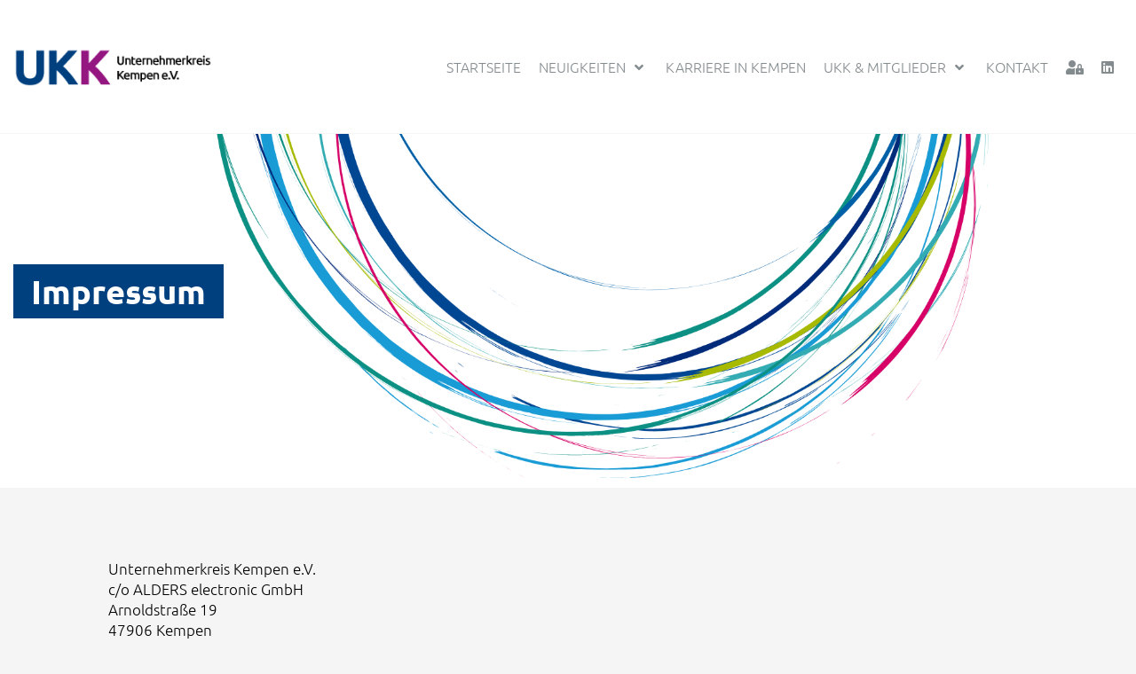

--- FILE ---
content_type: text/html; charset=UTF-8
request_url: https://unternehmerkreis-kempen.de/impressum/
body_size: 13356
content:

<!DOCTYPE html>
<html lang="de">
	<head>
		<meta charset="UTF-8">
		<meta http-equiv="X-UA-Compatible" content="IE=edge">
		<meta name="viewport" content="width=device-width, initial-scale=1, shrink-to-fit=no">
		<link rel="icon" type="image/png" sizes="16x16" href="https://unternehmerkreis-kempen.de/wp-content/uploads/2022/03/favicon.png"><meta name='robots' content='noindex, follow' />

	<!-- This site is optimized with the Yoast SEO plugin v18.2 - https://yoast.com/wordpress/plugins/seo/ -->
	<title>Impressum - Unternehmerkreis Kempen e.V. (UKK)</title>
	<meta property="og:locale" content="de_DE" />
	<meta property="og:type" content="article" />
	<meta property="og:title" content="Impressum - Unternehmerkreis Kempen e.V. (UKK)" />
	<meta property="og:url" content="https://unternehmerkreis-kempen.de/impressum/" />
	<meta property="og:site_name" content="Unternehmerkreis Kempen e.V. (UKK)" />
	<meta property="article:modified_time" content="2022-06-03T10:02:26+00:00" />
	<meta name="twitter:card" content="summary_large_image" />
	<script type="application/ld+json" class="yoast-schema-graph">{"@context":"https://schema.org","@graph":[{"@type":"WebSite","@id":"https://unternehmerkreis-kempen.de/#website","url":"https://unternehmerkreis-kempen.de/","name":"Unternehmerkreis Kempen e.V. (UKK)","description":"Gemeinsam für eine starke Unternehmerschaft in Kempen","potentialAction":[{"@type":"SearchAction","target":{"@type":"EntryPoint","urlTemplate":"https://unternehmerkreis-kempen.de/?s={search_term_string}"},"query-input":"required name=search_term_string"}],"inLanguage":"de"},{"@type":"WebPage","@id":"https://unternehmerkreis-kempen.de/impressum/#webpage","url":"https://unternehmerkreis-kempen.de/impressum/","name":"Impressum - Unternehmerkreis Kempen e.V. (UKK)","isPartOf":{"@id":"https://unternehmerkreis-kempen.de/#website"},"datePublished":"2021-07-29T08:32:25+00:00","dateModified":"2022-06-03T10:02:26+00:00","breadcrumb":{"@id":"https://unternehmerkreis-kempen.de/impressum/#breadcrumb"},"inLanguage":"de","potentialAction":[{"@type":"ReadAction","target":["https://unternehmerkreis-kempen.de/impressum/"]}]},{"@type":"BreadcrumbList","@id":"https://unternehmerkreis-kempen.de/impressum/#breadcrumb","itemListElement":[{"@type":"ListItem","position":1,"name":"Startseite","item":"https://unternehmerkreis-kempen.de/"},{"@type":"ListItem","position":2,"name":"Impressum"}]}]}</script>
	<!-- / Yoast SEO plugin. -->


<link rel='dns-prefetch' href='//www.google.com' />
<link rel='dns-prefetch' href='//s.w.org' />
<link rel="alternate" type="application/rss+xml" title="Unternehmerkreis Kempen e.V. (UKK) &raquo; Feed" href="https://unternehmerkreis-kempen.de/feed/" />
<link rel="alternate" type="application/rss+xml" title="Unternehmerkreis Kempen e.V. (UKK) &raquo; Kommentar-Feed" href="https://unternehmerkreis-kempen.de/comments/feed/" />
		<style type="text/css">@font-face{font-family:"Ubuntu V19 Latin 300";font-style:normal;font-weight:normal;src:url("https://unternehmerkreis-kempen.de/wp-content/uploads/2022/03/ubuntu-v19-latin-300.woff") format("woff");}body,h2,.h2,h3,.h3,h4,.h4,h5,.h5,h6,.h6,p,ul,ol{font-family:"Ubuntu V19 Latin 300";font-style:normal;font-weight:normal;}@font-face{font-family:"Ubuntu V19 Latin 700";font-style:normal;font-weight:normal;src:url("https://unternehmerkreis-kempen.de/wp-content/uploads/2022/03/ubuntu-v19-latin-700.woff") format("woff");}h1,.h1,strong,h1 strong,.h1 strong,h2 strong,.h2 strong,h3 strong,.h3 strong,h4 strong,.h4 strong,h5 strong,.h5 strong,h6 strong,.h6 strong{font-family:"Ubuntu V19 Latin 700";font-style:normal;font-weight:normal;}:root {--base_font_family_1: "Ubuntu V19 Latin 300";--base_font_style_1: "normal";--base_font_weight_1: 300;--base_font_family_2: "Ubuntu V19 Latin 700";--base_font_style_2: "normal";--base_font_weight_2: 700;--base-font-size: 100%;--base-font-scale-factor: 1.067;--base-heading-line-height: 1.1;--base-text-line-height: 1.4;--base-heading-h6: calc(var(--base-font-size) / var(--base-font-scale-factor));--base-heading-h5: calc(var(--base-font-size) * var(--base-font-scale-factor));--base-heading-h4: calc(var(--base-heading-h5) * var(--base-font-scale-factor));--base-heading-h3: calc(var(--base-heading-h4) * var(--base-font-scale-factor));--base-heading-h2: calc(var(--base-heading-h3) * var(--base-font-scale-factor));--base-heading-h1: calc(var(--base-heading-h2) * var(--base-font-scale-factor));--base-font-xs: 70%;--base-font-sm: 80%;--base-font-md: calc(var(--base-font-size) * 1);--base-font-lg: calc(var(--base-font-size) * var(--base-font-scale-factor));--base-font-xl: calc(var(--base-font-lg) * var(--base-font-scale-factor));--base-clearance-xs: 8px;--base-clearance-sm: calc(var(--base-clearance-xs) * 2);--base-clearance-md: calc(var(--base-clearance-sm) * 2);--base-clearance-lg: calc(var(--base-clearance-md) * 2);--base-clearance-xl: calc(var(--base-clearance-lg) * 2);--base-clearance-xxl: calc(var(--base-clearance-xl) * 2);--base-radius: 0;--body-color: #000;--body-link: ;--body-link-hover: ;--body-muted: #e2e2e2;--body-divider: ;--footer-bg: ;--footer-color: #000;--footer-link: ;--footer-link-hover: ;--footer-divider: #e2e2e2;--color-bg-1-h: 0;--color-bg-1-s: 0%;--color-bg-1-l: 100%;--color-bg-1: #ffffff;--color-surface-1-h: 0;--color-surface-1-s: 0%;--color-surface-1-l: 94.9%;--color-surface-1: #f2f2f2;--color-black-h: 0;--color-black-s: 0%;--color-black-l: 0%;--color-black: #000000;--color-white-h: 0;--color-white-s: 0%;--color-white-l: 100%;--color-white: #ffffff;--color-primary-h: 210;--color-primary-s: 100%;--color-primary-l: 24.9%;--color-primary: #00407f;--color-primary-contrast: #ffffff;--color-primary-hover: #941680;--color-primary-disabled: ;--shadow-sm: 0 .125rem .25rem rgba(0,0,0,.075);--shadow-md: 0 .5rem 1rem rgba(0,0,0,.15);--shadow-lg: 0 1rem 3rem rgba(0,0,0,.175);--border-radius: 0;}@media (min-width: 1200px) {.container {max-width:1440px !important;}}</style>
			<script>
			window._wpemojiSettings = {"baseUrl":"https:\/\/s.w.org\/images\/core\/emoji\/13.0.1\/72x72\/","ext":".png","svgUrl":"https:\/\/s.w.org\/images\/core\/emoji\/13.0.1\/svg\/","svgExt":".svg","source":{"concatemoji":"https:\/\/unternehmerkreis-kempen.de\/wp-includes\/js\/wp-emoji-release.min.js?ver=5.7.14"}};
			!function(e,a,t){var n,r,o,i=a.createElement("canvas"),p=i.getContext&&i.getContext("2d");function s(e,t){var a=String.fromCharCode;p.clearRect(0,0,i.width,i.height),p.fillText(a.apply(this,e),0,0);e=i.toDataURL();return p.clearRect(0,0,i.width,i.height),p.fillText(a.apply(this,t),0,0),e===i.toDataURL()}function c(e){var t=a.createElement("script");t.src=e,t.defer=t.type="text/javascript",a.getElementsByTagName("head")[0].appendChild(t)}for(o=Array("flag","emoji"),t.supports={everything:!0,everythingExceptFlag:!0},r=0;r<o.length;r++)t.supports[o[r]]=function(e){if(!p||!p.fillText)return!1;switch(p.textBaseline="top",p.font="600 32px Arial",e){case"flag":return s([127987,65039,8205,9895,65039],[127987,65039,8203,9895,65039])?!1:!s([55356,56826,55356,56819],[55356,56826,8203,55356,56819])&&!s([55356,57332,56128,56423,56128,56418,56128,56421,56128,56430,56128,56423,56128,56447],[55356,57332,8203,56128,56423,8203,56128,56418,8203,56128,56421,8203,56128,56430,8203,56128,56423,8203,56128,56447]);case"emoji":return!s([55357,56424,8205,55356,57212],[55357,56424,8203,55356,57212])}return!1}(o[r]),t.supports.everything=t.supports.everything&&t.supports[o[r]],"flag"!==o[r]&&(t.supports.everythingExceptFlag=t.supports.everythingExceptFlag&&t.supports[o[r]]);t.supports.everythingExceptFlag=t.supports.everythingExceptFlag&&!t.supports.flag,t.DOMReady=!1,t.readyCallback=function(){t.DOMReady=!0},t.supports.everything||(n=function(){t.readyCallback()},a.addEventListener?(a.addEventListener("DOMContentLoaded",n,!1),e.addEventListener("load",n,!1)):(e.attachEvent("onload",n),a.attachEvent("onreadystatechange",function(){"complete"===a.readyState&&t.readyCallback()})),(n=t.source||{}).concatemoji?c(n.concatemoji):n.wpemoji&&n.twemoji&&(c(n.twemoji),c(n.wpemoji)))}(window,document,window._wpemojiSettings);
		</script>
		<style>
img.wp-smiley,
img.emoji {
	display: inline !important;
	border: none !important;
	box-shadow: none !important;
	height: 1em !important;
	width: 1em !important;
	margin: 0 .07em !important;
	vertical-align: -0.1em !important;
	background: none !important;
	padding: 0 !important;
}
</style>
	<link rel='stylesheet' id='formidable-css'  href='https://unternehmerkreis-kempen.de/wp-content/plugins/formidable/css/formidableforms.css?ver=5241553' media='all' />
<link rel='stylesheet' id='wp-block-library-css'  href='https://unternehmerkreis-kempen.de/wp-includes/css/dist/block-library/style.min.css?ver=5.7.14' media='all' />
<link rel='stylesheet' id='contact-form-7-css'  href='https://unternehmerkreis-kempen.de/wp-content/plugins/contact-form-7/includes/css/styles.css?ver=5.3.2' media='all' />
<link rel='stylesheet' id='groovy-menu-style-css'  href='https://unternehmerkreis-kempen.de/wp-content/plugins/groovy-menu/assets/style/frontend.css?ver=2.6.2' media='all' />
<link rel='stylesheet' id='groovy-menu-style-fonts-groovy-28328-css'  href='https://unternehmerkreis-kempen.de/wp-content/uploads/groovy/fonts/groovy-28328.css?ver=2.6.2' media='all' />
<link rel='stylesheet' id='groovy-menu-style-fonts-groovy-69018-css'  href='https://unternehmerkreis-kempen.de/wp-content/uploads/groovy/fonts/groovy-69018.css?ver=2.6.2' media='all' />
<link rel='stylesheet' id='groovy-menu-style-fonts-groovy-socicon-css'  href='https://unternehmerkreis-kempen.de/wp-content/uploads/groovy/fonts/groovy-socicon.css?ver=2.6.2' media='all' />
<link rel='stylesheet' id='groovy-menu-font-awesome-css'  href='https://unternehmerkreis-kempen.de/wp-content/plugins/groovy-menu/assets/style/fontawesome.css?ver=2.6.2' media='all' crossorigin='anonymous' />
<link rel='preload' as='font' crossorigin='anonymous' id='groovy-menu-font-awesome-file-css'  href='https://unternehmerkreis-kempen.de/wp-content/plugins/groovy-menu/assets/fonts/fontawesome-webfont.woff2?v=4.7.0' media='all' />
<link rel='stylesheet' id='groovy-menu-font-internal-css'  href='https://unternehmerkreis-kempen.de/wp-content/plugins/groovy-menu/assets/style/font-internal.css?ver=2.6.2' media='all' crossorigin='anonymous' />
<link rel='preload' as='font' crossorigin='anonymous' id='groovy-menu-font-internal-file-css'  href='https://unternehmerkreis-kempen.de/wp-content/plugins/groovy-menu/assets/fonts/crane-font.woff?hhxb42' media='all' />
<link rel='stylesheet' id='bootstrap-css'  href='https://unternehmerkreis-kempen.de/wp-content/themes/p3-homepage/assets/css/bootstrap.min.css?ver=4.4.1' media='all' />
<link rel='stylesheet' id='tablesorter-bootstrap-theme-css'  href='https://unternehmerkreis-kempen.de/wp-content/themes/p3-homepage/assets/css/theme.bootstrap_4.min.css?ver=2.31.3' media='all' />
<link rel='stylesheet' id='tablesorter-pager-css'  href='https://unternehmerkreis-kempen.de/wp-content/themes/p3-homepage/assets/css/jquery.tablesorter.pager.min.css?ver=2.31.3' media='all' />
<link rel='stylesheet' id='font-awesome-css'  href='https://unternehmerkreis-kempen.de/wp-content/themes/p3-homepage/assets/css/all.min.css?ver=5.12.1' media='all' />
<link rel='stylesheet' id='owl-carousel-css'  href='https://unternehmerkreis-kempen.de/wp-content/themes/p3-homepage/assets/css/owl.carousel.min.css?ver=2.3.4' media='all' />
<link rel='stylesheet' id='owl-theme-default-css'  href='https://unternehmerkreis-kempen.de/wp-content/themes/p3-homepage/assets/css/owl.theme.default.min.css?ver=2.3.4' media='all' />
<link rel='stylesheet' id='lightbox-css'  href='https://unternehmerkreis-kempen.de/wp-content/themes/p3-homepage/assets/css/lightbox.min.css?ver=2.11.1' media='all' />
<link rel='stylesheet' id='p3-homepage-css'  href='https://unternehmerkreis-kempen.de/wp-content/themes/p3-homepage/style.css?ver=1.5.4' media='all' />
<link rel='stylesheet' id='p3-homepage-child-css'  href='https://unternehmerkreis-kempen.de/wp-content/themes/p3-homepage-child/style.css?ver=2.0.0' media='all' />
<link rel='stylesheet' id='leaflet-css'  href='https://unternehmerkreis-kempen.de/wp-content/themes/p3-homepage/assets/css/leaflet.css?ver=1.9.3' media='all' />
<link rel='stylesheet' id='twentytwenty-style-css'  href='https://unternehmerkreis-kempen.de/wp-content/themes/p3-homepage/assets/css/twentytwenty.css?ver=1.0' media='all' />
<link rel='stylesheet' id='borlabs-cookie-custom-css'  href='https://unternehmerkreis-kempen.de/wp-content/cache/borlabs-cookie/1/borlabs-cookie-1-de.css?ver=3.3.23-38' media='all' />
<link rel='stylesheet' id='js_composer_front-css'  href='https://unternehmerkreis-kempen.de/wp-content/plugins/js_composer/assets/css/js_composer.min.css?ver=6.7.0' media='all' />
<link rel='stylesheet' id='groovy-menu-preset-style-28-css'  href='https://unternehmerkreis-kempen.de/wp-content/uploads/groovy/preset_28.css?ver=9ce99c7a38e5df38adaf283b7f618278' media='all' />
<link rel='stylesheet' id='p3-homepage-plugin-css'  href='https://unternehmerkreis-kempen.de/wp-content/plugins/p3-homepage-plugin/assets/css/style.css?ver=1.0.0' media='all' />
<script src='https://unternehmerkreis-kempen.de/wp-includes/js/jquery/jquery.min.js?ver=3.5.1' id='jquery-core-js'></script>
<script src='https://unternehmerkreis-kempen.de/wp-includes/js/jquery/jquery-migrate.min.js?ver=3.3.2' id='jquery-migrate-js'></script>
<script data-no-optimize="1" data-no-minify="1" data-cfasync="false" src='https://unternehmerkreis-kempen.de/wp-content/cache/borlabs-cookie/1/borlabs-cookie-config-de.json.js?ver=3.3.23-45' id='borlabs-cookie-config-js'></script>
<script data-no-optimize="1" data-no-minify="1" data-cfasync="false" src='https://unternehmerkreis-kempen.de/wp-content/plugins/borlabs-cookie/assets/javascript/borlabs-cookie-prioritize.min.js?ver=3.3.23' id='borlabs-cookie-prioritize-js'></script>
<script data-no-optimize="1" data-no-minify="1" data-cfasync="false" type='module' src='https://unternehmerkreis-kempen.de/wp-content/plugins/borlabs-cookie/assets/javascript/borlabs-cookie.min.js?ver=3.3.23' id='borlabs-cookie-core-js'></script>
<script data-no-optimize="1" data-no-minify="1" data-cfasync="false" type='module' src='https://unternehmerkreis-kempen.de/wp-content/plugins/borlabs-cookie/assets/javascript/borlabs-cookie-legacy-backward-compatibility.min.js?ver=3.3.23' id='borlabs-cookie-legacy-backward-compatibility-js'></script>
<link rel="https://api.w.org/" href="https://unternehmerkreis-kempen.de/wp-json/" /><link rel="alternate" type="application/json" href="https://unternehmerkreis-kempen.de/wp-json/wp/v2/pages/35" /><link rel="EditURI" type="application/rsd+xml" title="RSD" href="https://unternehmerkreis-kempen.de/xmlrpc.php?rsd" />
<link rel="wlwmanifest" type="application/wlwmanifest+xml" href="https://unternehmerkreis-kempen.de/wp-includes/wlwmanifest.xml" /> 
<link rel='shortlink' href='https://unternehmerkreis-kempen.de/?p=35' />
<link rel="alternate" type="application/json+oembed" href="https://unternehmerkreis-kempen.de/wp-json/oembed/1.0/embed?url=https%3A%2F%2Funternehmerkreis-kempen.de%2Fimpressum%2F" />
<link rel="alternate" type="text/xml+oembed" href="https://unternehmerkreis-kempen.de/wp-json/oembed/1.0/embed?url=https%3A%2F%2Funternehmerkreis-kempen.de%2Fimpressum%2F&#038;format=xml" />
<script type="text/javascript">document.documentElement.className += " js";</script>
<meta name="generator" content="Powered by WPBakery Page Builder - drag and drop page builder for WordPress."/>
<style type="text/css" data-type="vc_custom-css">#inhalt h1{
    display: none;
}</style><style type="text/css" data-type="vc_shortcodes-custom-css">.vc_custom_1650224253246{background-image: url(https://unternehmerkreis-kempen.de/wp-content/uploads/2022/04/gaudy-1.png?id=4425) !important;background-position: center !important;background-repeat: no-repeat !important;background-size: cover !important;}.vc_custom_1654250544582{padding-top: 45px !important;}</style><noscript><style> .wpb_animate_when_almost_visible { opacity: 1; }</style></noscript>	</head>
	<body class="page-template-default page page-id-35 groovy_menu_2-6-2 wpb-js-composer js-comp-ver-6.7.0 vc_responsive">
				
		<div id="preloader">
			<div>
							</div>
		</div>

		
		<header>
			<div class="container"></div>
	<header class="gm-navbar gm-preset-id-28 gm-navbar--align-left gm-navbar--style-1 gm-top-links-align-right gm-navbar--toolbar-false gm-navbar--shadow-tiny gm-navbar--has-shadow-sticky gm-navbar--has-shadow-dropdown gm-navbar--shadow-dropdown-medium gm-dropdown-hover-style-default gm-dropdown-appearance-default gm-dropdown-with-scrollbar"
	        id="gm-696bf329c9957" data-version="2.6.2">
		<div class="gm-wrapper"><div class="gm-inner">
				<div class="gm-inner-bg"></div>
				<div class="gm-container"><div class="gm-logo"><a href="https://unternehmerkreis-kempen.de/" ><img src="https://unternehmerkreis-kempen.de/wp-content/uploads/2022/03/Logo_Unternehmerkreis-Kempen_solo_250px.png" width="250" height="51" class="gm-logo__img gm-logo__img-default" alt="" /><img src="https://unternehmerkreis-kempen.de/wp-content/uploads/2022/03/Logo_Unternehmerkreis-Kempen_solo_250px.png" width="250" height="51" class="gm-logo__img gm-logo__img-sticky" alt="" /><img src="https://unternehmerkreis-kempen.de/wp-content/uploads/2022/03/Logo_Unternehmerkreis-Kempen_solo_250px.png" width="250" height="51" class="gm-logo__img gm-logo__img-mobile" alt="" /><img src="https://unternehmerkreis-kempen.de/wp-content/uploads/2022/03/Logo_Unternehmerkreis-Kempen_solo_250px.png" width="250" height="51" class="gm-logo__img gm-logo__img-sticky-mobile" alt="" /></a></div><span class="gm-menu-btn">	<span class="gm-menu-btn__inner">	<i class="fa fa-bars"></i>	</span></span><div class="gm-main-menu-wrapper"><nav id="gm-main-menu"><ul id="menu-hauptmenue" class="gm-navbar-nav"><li id="menu-item-31" class="d-lg-none d-xl-flex menu-item menu-item-type-post_type menu-item-object-page menu-item-home gm-menu-item gm-menu-item--lvl-0"><a href="https://unternehmerkreis-kempen.de/" class="gm-anchor"><span class="gm-menu-item__txt-wrapper"><span class="gm-menu-item__txt">Startseite</span></span></a></li>
<li id="menu-item-6775" class="menu-item menu-item-type-custom menu-item-object-custom menu-item-has-children gm-menu-item gm-menu-item--lvl-0 gm-dropdown"><a href="#" class="gm-anchor gm-dropdown-toggle"><span class="gm-menu-item__txt-wrapper"><span class="gm-menu-item__txt">Neuigkeiten</span></span><span class="gm-caret" aria-label="dropdown"><i class="fa fa-fw fa-angle-down"></i></span></a>
<div class="gm-dropdown-menu-wrapper"><ul class="gm-dropdown-menu gm-dropdown-menu--lvl-1" >
	<li id="menu-item-4065" class="menu-item menu-item-type-taxonomy menu-item-object-category gm-menu-item gm-menu-item--lvl-1"><a href="https://unternehmerkreis-kempen.de/category/aktuelles/" class="gm-anchor gm-menu-item__link"><span class="gm-menu-item__txt-wrapper"><span class="gm-menu-item__txt">Aktuelles</span></span></a></li>
	<li id="menu-item-282" class="menu-item menu-item-type-post_type menu-item-object-page gm-menu-item gm-menu-item--lvl-1"><a href="https://unternehmerkreis-kempen.de/termine-veranstaltungen/" class="gm-anchor gm-menu-item__link"><span class="gm-menu-item__txt-wrapper"><span class="gm-menu-item__txt">Termine</span></span></a></li>
</ul></div>
</li>
<li id="menu-item-6774" class="menu-item menu-item-type-post_type menu-item-object-page gm-menu-item gm-menu-item--lvl-0"><a href="https://unternehmerkreis-kempen.de/karriere-in-kempen/" class="gm-anchor"><span class="gm-menu-item__txt-wrapper"><span class="gm-menu-item__txt">Karriere in Kempen</span></span></a></li>
<li id="menu-item-6776" class="menu-item menu-item-type-custom menu-item-object-custom menu-item-has-children gm-menu-item gm-menu-item--lvl-0 gm-dropdown"><a href="#" class="gm-anchor gm-dropdown-toggle"><span class="gm-menu-item__txt-wrapper"><span class="gm-menu-item__txt">UKK &#038; Mitglieder</span></span><span class="gm-caret" aria-label="dropdown"><i class="fa fa-fw fa-angle-down"></i></span></a>
<div class="gm-dropdown-menu-wrapper"><ul class="gm-dropdown-menu gm-dropdown-menu--lvl-1" >
	<li id="menu-item-4095" class="menu-item menu-item-type-post_type menu-item-object-page gm-menu-item gm-menu-item--lvl-1"><a href="https://unternehmerkreis-kempen.de/der-unternehmerkreis-kempen-e-v/" class="gm-anchor gm-menu-item__link"><span class="gm-menu-item__txt-wrapper"><span class="gm-menu-item__txt">Über den UKK</span></span></a></li>
	<li id="menu-item-4411" class="menu-item menu-item-type-post_type menu-item-object-page gm-menu-item gm-menu-item--lvl-1"><a href="https://unternehmerkreis-kempen.de/mitglieder/" class="gm-anchor gm-menu-item__link"><span class="gm-menu-item__txt-wrapper"><span class="gm-menu-item__txt">Mitglieder</span></span></a></li>
	<li id="menu-item-5088" class="menu-item menu-item-type-post_type menu-item-object-page gm-menu-item gm-menu-item--lvl-1"><a href="https://unternehmerkreis-kempen.de/mitglied-werden/" class="gm-anchor gm-menu-item__link"><span class="gm-menu-item__txt-wrapper"><span class="gm-menu-item__txt">Mitglied werden</span></span></a></li>
	<li id="menu-item-4575" class="menu-item menu-item-type-post_type menu-item-object-page gm-menu-item gm-menu-item--lvl-1"><a href="https://unternehmerkreis-kempen.de/benefits/" class="gm-anchor gm-menu-item__link"><span class="gm-menu-item__txt-wrapper"><span class="gm-menu-item__txt">Benefits</span></span></a></li>
	<li id="menu-item-7790" class="menu-item menu-item-type-post_type menu-item-object-page gm-menu-item gm-menu-item--lvl-1"><a href="https://unternehmerkreis-kempen.de/kooperationen/" class="gm-anchor gm-menu-item__link"><span class="gm-menu-item__txt-wrapper"><span class="gm-menu-item__txt">Kooperationen</span></span></a></li>
	<li id="menu-item-6777" class="menu-item menu-item-type-custom menu-item-object-custom gm-menu-item gm-menu-item--lvl-1"><a target="_blank" href="https://ukkev.webling.eu/portal#/" class="gm-anchor gm-menu-item__link"><span class="gm-menu-item__txt-wrapper"><span class="gm-menu-item__txt">Mitgliederbereich <i class="fas fa-external-link-alt"></i></span></span></a></li>
</ul></div>
</li>
<li id="menu-item-45" class="menu-item menu-item-type-post_type menu-item-object-page gm-menu-item gm-menu-item--lvl-0"><a href="https://unternehmerkreis-kempen.de/kontakt/" class="gm-anchor"><span class="gm-menu-item__txt-wrapper"><span class="gm-menu-item__txt">Kontakt</span></span></a></li>
<li id="menu-item-6569" class="menu-item menu-item-type-custom menu-item-object-custom gm-menu-item gm-menu-item--lvl-0"><a title="Mitgliederbereich" target="_blank" href="https://ukkev.webling.eu/portal#/" class="gm-anchor"><span class="gm-menu-item__txt-wrapper"><span class="gm-menu-item__txt"><i class="fas fa-user-lock"></i></span></span></a></li>
<li id="menu-item-4690" class="menu-item menu-item-type-custom menu-item-object-custom gm-menu-item gm-menu-item--lvl-0"><a target="_blank" href="https://www.linkedin.com/showcase/unternehmerkreiskempen/" class="gm-anchor"><span class="gm-menu-item__txt-wrapper"><span class="gm-menu-item__txt"><i class="fab fa-linkedin"></i></span></span></a></li>
</ul></nav></div>
				</div>
			</div>
		</div>
		<div class="gm-padding"></div>
	</header><aside class="gm-navigation-drawer gm-navigation-drawer--mobile gm-hidden"><div class="gm-grid-container d-flex flex-column h-100"><div class="gm-menu-btn-close-mobile-drawer gm-hamburger-close" aria-label="close"><span class="gm-menu-btn">	<span class="gm-menu-btn__inner">	<i class="fa fa-times"></i>	</span></span></div><div class="gm-mobile-menu-container"><ul id="menu-hauptmenue-1" class="gm-navbar-nav"><li id="menu-item-mobile-31" class="d-lg-none d-xl-flex menu-item menu-item-type-post_type menu-item-object-page menu-item-home gm-menu-item gm-menu-item--lvl-0"><a href="https://unternehmerkreis-kempen.de/" class="gm-anchor"><span class="gm-menu-item__txt-wrapper"><span class="gm-menu-item__txt">Startseite</span></span></a></li>
<li id="menu-item-mobile-6775" class="menu-item menu-item-type-custom menu-item-object-custom menu-item-has-children menu-item-has-children gm-menu-item gm-menu-item--lvl-0 gm-dropdown"><a href="#" class="gm-anchor gm-dropdown-toggle"><span class="gm-menu-item__txt-wrapper"><span class="gm-menu-item__txt">Neuigkeiten</span></span><span class="gm-caret" aria-label="dropdown"><i class="fa fa-fw fa-angle-down"></i></span></a>
<div class="gm-dropdown-menu-wrapper"><div class="gm-dropdown-menu-title"></div><ul class="gm-dropdown-menu gm-dropdown-menu--lvl-1" >
	<li id="menu-item-mobile-4065" class="menu-item menu-item-type-taxonomy menu-item-object-category gm-menu-item gm-menu-item--lvl-1"><a href="https://unternehmerkreis-kempen.de/category/aktuelles/" class="gm-anchor gm-menu-item__link"><span class="gm-menu-item__txt-wrapper"><span class="gm-menu-item__txt">Aktuelles</span></span></a></li>
	<li id="menu-item-mobile-282" class="menu-item menu-item-type-post_type menu-item-object-page gm-menu-item gm-menu-item--lvl-1"><a href="https://unternehmerkreis-kempen.de/termine-veranstaltungen/" class="gm-anchor gm-menu-item__link"><span class="gm-menu-item__txt-wrapper"><span class="gm-menu-item__txt">Termine</span></span></a></li>
</ul></div>
</li>
<li id="menu-item-mobile-6774" class="menu-item menu-item-type-post_type menu-item-object-page gm-menu-item gm-menu-item--lvl-0"><a href="https://unternehmerkreis-kempen.de/karriere-in-kempen/" class="gm-anchor"><span class="gm-menu-item__txt-wrapper"><span class="gm-menu-item__txt">Karriere in Kempen</span></span></a></li>
<li id="menu-item-mobile-6776" class="menu-item menu-item-type-custom menu-item-object-custom menu-item-has-children menu-item-has-children gm-menu-item gm-menu-item--lvl-0 gm-dropdown"><a href="#" class="gm-anchor gm-dropdown-toggle"><span class="gm-menu-item__txt-wrapper"><span class="gm-menu-item__txt">UKK &#038; Mitglieder</span></span><span class="gm-caret" aria-label="dropdown"><i class="fa fa-fw fa-angle-down"></i></span></a>
<div class="gm-dropdown-menu-wrapper"><div class="gm-dropdown-menu-title"></div><ul class="gm-dropdown-menu gm-dropdown-menu--lvl-1" >
	<li id="menu-item-mobile-4095" class="menu-item menu-item-type-post_type menu-item-object-page gm-menu-item gm-menu-item--lvl-1"><a href="https://unternehmerkreis-kempen.de/der-unternehmerkreis-kempen-e-v/" class="gm-anchor gm-menu-item__link"><span class="gm-menu-item__txt-wrapper"><span class="gm-menu-item__txt">Über den UKK</span></span></a></li>
	<li id="menu-item-mobile-4411" class="menu-item menu-item-type-post_type menu-item-object-page gm-menu-item gm-menu-item--lvl-1"><a href="https://unternehmerkreis-kempen.de/mitglieder/" class="gm-anchor gm-menu-item__link"><span class="gm-menu-item__txt-wrapper"><span class="gm-menu-item__txt">Mitglieder</span></span></a></li>
	<li id="menu-item-mobile-5088" class="menu-item menu-item-type-post_type menu-item-object-page gm-menu-item gm-menu-item--lvl-1"><a href="https://unternehmerkreis-kempen.de/mitglied-werden/" class="gm-anchor gm-menu-item__link"><span class="gm-menu-item__txt-wrapper"><span class="gm-menu-item__txt">Mitglied werden</span></span></a></li>
	<li id="menu-item-mobile-4575" class="menu-item menu-item-type-post_type menu-item-object-page gm-menu-item gm-menu-item--lvl-1"><a href="https://unternehmerkreis-kempen.de/benefits/" class="gm-anchor gm-menu-item__link"><span class="gm-menu-item__txt-wrapper"><span class="gm-menu-item__txt">Benefits</span></span></a></li>
	<li id="menu-item-mobile-7790" class="menu-item menu-item-type-post_type menu-item-object-page gm-menu-item gm-menu-item--lvl-1"><a href="https://unternehmerkreis-kempen.de/kooperationen/" class="gm-anchor gm-menu-item__link"><span class="gm-menu-item__txt-wrapper"><span class="gm-menu-item__txt">Kooperationen</span></span></a></li>
	<li id="menu-item-mobile-6777" class="menu-item menu-item-type-custom menu-item-object-custom gm-menu-item gm-menu-item--lvl-1"><a target="_blank" href="https://ukkev.webling.eu/portal#/" class="gm-anchor gm-menu-item__link"><span class="gm-menu-item__txt-wrapper"><span class="gm-menu-item__txt">Mitgliederbereich <i class="fas fa-external-link-alt"></i></span></span></a></li>
</ul></div>
</li>
<li id="menu-item-mobile-45" class="menu-item menu-item-type-post_type menu-item-object-page gm-menu-item gm-menu-item--lvl-0"><a href="https://unternehmerkreis-kempen.de/kontakt/" class="gm-anchor"><span class="gm-menu-item__txt-wrapper"><span class="gm-menu-item__txt">Kontakt</span></span></a></li>
<li id="menu-item-mobile-6569" class="menu-item menu-item-type-custom menu-item-object-custom gm-menu-item gm-menu-item--lvl-0"><a title="Mitgliederbereich" target="_blank" href="https://ukkev.webling.eu/portal#/" class="gm-anchor"><span class="gm-menu-item__txt-wrapper"><span class="gm-menu-item__txt"><i class="fas fa-user-lock"></i></span></span></a></li>
<li id="menu-item-mobile-4690" class="menu-item menu-item-type-custom menu-item-object-custom gm-menu-item gm-menu-item--lvl-0"><a target="_blank" href="https://www.linkedin.com/showcase/unternehmerkreiskempen/" class="gm-anchor"><span class="gm-menu-item__txt-wrapper"><span class="gm-menu-item__txt"><i class="fab fa-linkedin"></i></span></span></a></li>
</ul></div><div class="flex-grow-1"></div><div class="gm-mobile-action-area-wrapper d-flex justify-content-center align-items-center text-center mb-4 mt-5"></div></div><div class="gm-mobile-postwrap"></div></aside>		</header>
		<main>
			<div class="container">
<div id="page_header" data-vc-full-width="true" data-vc-full-width-init="false" class="vc_row wpb_row vc_row-fluid vc_custom_1650224253246 vc_row-has-fill"><div class="wpb_column vc_column_container vc_col-sm-12"><div class="vc_column-inner"><div class="wpb_wrapper">
	<div class="wpb_text_column wpb_content_element " >
		<div class="wpb_wrapper">
			<h1>Impressum</h1>

		</div>
	</div>
</div></div></div></div><div class="vc_row-full-width vc_clearfix"></div><div id="inhalt" class="vc_row wpb_row vc_row-fluid vc_custom_1654250544582"><div class="wpb_column vc_column_container vc_col-sm-12 vc_col-lg-offset-1 vc_col-lg-10"><div class="vc_column-inner"><div class="wpb_wrapper">
	<div class="wpb_text_column wpb_content_element " >
		<div class="wpb_wrapper">
			<div style="word-wrap: break-word;"><h1>Impressum</h1>

<p>Unternehmerkreis Kempen e.V.<br />
c/o ALDERS electronic GmbH<br />
Arnoldstra&szlig;e 19<br />
47906 Kempen</p>

<p>Vereinsregister: 4684<br />
Registergericht: Amtsgericht Krefeld</p>

<p><strong>Vertreten durch:</strong><br />
Peter Nieskens, Vorsitzender<br />
Martin Alders, Stellv. Vorsitzender<br />
Robert Lansen, 1. Beisitzer<br />
Axel K&uuml;ppers, 2. Beisitzer<br />
Tom D&ouml;rfelt, 3. Beisitzer<br />
Wolfgang Franken, Schatzmeister</p>

<h2>Kontakt</h2>
<p>Telefon: 02152 / 8988 - 627<br />
Telefax: 02152 / 8988 - 628<br />
E-Mail: info@uk-k.de</p>

<h2>Redaktionell verantwortlich</h2>
<p>Der Vorstand (s.o.)</p>

<h2>Verbraucher&shy;streit&shy;beilegung/Universal&shy;schlichtungs&shy;stelle</h2>
<p>Wir sind nicht bereit oder verpflichtet, an Streitbeilegungsverfahren vor einer Verbraucherschlichtungsstelle teilzunehmen.</p></div>

		</div>
	</div>
</div></div></div></div>

			</div>
		</main>
				<footer id="footer" class="footer">
			<div class="container"><div id="footer-content" data-vc-full-width="true" data-vc-full-width-init="false" class="vc_row wpb_row vc_row-fluid vc_row-o-equal-height vc_row-o-content-middle vc_row-flex"><div class="wpb_column vc_column_container vc_col-sm-12 vc_col-md-4"><div class="vc_column-inner"><div class="wpb_wrapper"></div></div></div><div class="wpb_column vc_column_container vc_col-sm-12 vc_col-md-4"><div class="vc_column-inner"><div class="wpb_wrapper"></div></div></div><div class="wpb_column vc_column_container vc_col-sm-12 vc_col-md-4"><div class="vc_column-inner"><div class="wpb_wrapper"></div></div></div></div><div class="vc_row-full-width vc_clearfix"></div><div id="footer-copyright" class="vc_row wpb_row vc_row-fluid"><div class="wpb_column vc_column_container vc_col-sm-12 vc_col-md-6"><div class="vc_column-inner"><div class="wpb_wrapper">
	<div class="wpb_text_column wpb_content_element  vc_custom_1704709937505 copyright-text" >
		<div class="wpb_wrapper">
			<p>© 2026 UKK - Unternehmerkreis Kempen e.V.</p>

		</div>
	</div>
</div></div></div><div class="wpb_column vc_column_container vc_col-sm-12 vc_col-md-6"><div class="vc_column-inner"><div class="wpb_wrapper"><div id="footer-menue" class="vc_wp_custommenu wpb_content_element text-center text-lg-right"><div class="widget widget_nav_menu"><div class="menu-footer-menue-container"><ul id="menu-footer-menue" class="menu"><li id="menu-item-46" class="menu-item menu-item-type-post_type menu-item-object-page menu-item-privacy-policy menu-item-46"><a href="https://unternehmerkreis-kempen.de/datenschutzerklaerung/">Datenschutzerklärung</a></li>
<li id="menu-item-47" class="menu-item menu-item-type-post_type menu-item-object-page current-menu-item page_item page-item-35 current_page_item menu-item-47"><a href="https://unternehmerkreis-kempen.de/impressum/" aria-current="page">Impressum</a></li>
<li id="menu-item-48" class="borlabs-cookie-preference menu-item menu-item-type-custom menu-item-object-custom menu-item-48"><a>Cookie-Einstellungen</a></li>
<li id="menu-item-4688" class="menu-item menu-item-type-custom menu-item-object-custom menu-item-4688"><a target="_blank" rel="noopener" href="https://www.linkedin.com/showcase/unternehmerkreiskempen/"><i class="fab fa-linkedin"></i></a></li>
</ul></div></div></div></div></div></div></div><style>.vc_custom_1704709937505{margin-bottom: 0px !important;}</style></div>
					<div class='asp_hidden_data' id="asp_hidden_data" style="display: none !important;">
			<svg style="position:absolute" height="0" width="0">
				<filter id="aspblur">
					<feGaussianBlur in="SourceGraphic" stdDeviation="4"/>
				</filter>
			</svg>
			<svg style="position:absolute" height="0" width="0">
				<filter id="no_aspblur"></filter>
			</svg>
		</div>
		<!--googleoff: all--><div data-nosnippet data-borlabs-cookie-consent-required='true' id='BorlabsCookieBox'></div><div id='BorlabsCookieWidget' class='brlbs-cmpnt-container'></div><!--googleon: all--><script id='contact-form-7-js-extra'>
var wpcf7 = {"apiSettings":{"root":"https:\/\/unternehmerkreis-kempen.de\/wp-json\/contact-form-7\/v1","namespace":"contact-form-7\/v1"}};
</script>
<script src='https://unternehmerkreis-kempen.de/wp-content/plugins/contact-form-7/includes/js/scripts.js?ver=5.3.2' id='contact-form-7-js'></script>
<script id='groovy-menu-js-js-extra'>
var groovyMenuHelper = {"ajaxurl":"https:\/\/unternehmerkreis-kempen.de\/wp-admin\/admin-ajax.php"};
var groovyMenuNonce = {"style":"7b90891104"};
</script>
<script src='https://unternehmerkreis-kempen.de/wp-content/plugins/groovy-menu/assets/js/frontend.js?ver=2.6.2' id='groovy-menu-js-js'></script>
<script id='groovy-menu-js-js-after'>
var groovyMenuSettings = {"header":{"align":"left","style":1,"toolbar":"false"},"topLvlLinkAlign":"right","topLvlLinkCenterConsideringLogo":false,"forceLogoCentering":false,"gapBetweenLogoAndLinks":40,"overlap":false,"headerHeight":150,"headerHeightSticky":100,"canvasContainerWidthType":"canvas-wide-container-boxed","canvasWideContainerWidePadding":15,"canvasBoxedContainerBoxedWidth":1200,"canvasWideContainerBoxedWidth":1440,"stickyHeader":"slide-down","stickyHeaderMobile":"slide-down","stickyOffset":"","stickyOffsetMobile":"","stickyToolbar":false,"showWpml":false,"showWpmlIconSizeDesktop":18,"showWpmlIconSizeMobile":18,"caret":true,"showDivider":false,"showDividerBetweenMenuLinks":false,"showDividerBetweenMenuLinksWide":false,"showMenuLinksDesc":false,"showTopLvlAndSubmenuIcons":false,"mobileDisableDesktop":false,"preloader":false,"menuZIndex":9999,"showSubmenu":"hover","subClickOnlyCaretFirst":false,"subClickOnlyCaretSecond":false,"subLevelWidth":230,"hideDropdownBg":false,"iconMenuSubmenuBorderTopThickness":1,"iconMenuSubmenuBorderTopStyle":"dotted","iconMenuSubmenuBorderTopColor":"rgba(74, 74, 76, 1)","iconMenuFirstSubmenuActiveLinkColor":"rgba(255, 255, 255, 1)","sidebarMenuFirstSubmenuBgColor":"rgba(0, 0, 0, 1)","sidebarMenuNextSubmenuBgColor":"rgba(0, 0, 0, 1)","minimalisticMenuFirstSubmenuBgColor":"rgba(0, 0, 0, 1)","minimalisticMenuNextSubmenuBgColor":"rgba(0, 0, 0, 1)","dropdownAppearanceStyle":"default","dropdownHoverStyle":"default","dropdownOverlay":false,"dropdownOverlayColor":"rgba(0, 0, 0, 0.5)","dropdownOverlayBlur":false,"dropdownOverlayBlurRadius":2,"submenuBorderStyle":"solid","submenuBorderThickness":1,"submenuBorderColor":"rgba(235, 235, 235, 1)","subLevelBorderTopStyle":"solid","subLevelBorderTopThickness":0,"subLevelBorderTopColor":"rgba(147, 203, 82, 1)","subLevelBorderTopShift":true,"subLevelTextColor":"rgba(132, 139, 142, 1)","subLevelTextColorHover":"rgba(0, 64, 127, 1)","subLevelTextActiveColor":"rgba(0, 64, 127, 1)","subLevelBackgroundColor":"rgba(255, 255, 255, 1)","subLevelBackgroundColorHover":"","subLevelLinksDescTextColor":"rgba(90, 90, 90, 1)","subLevelLinksDescTextColorHover":"rgba(130, 23, 141, 1)","subLevelLinksDescTextColorHoverSeparate":false,"subLevelLinksDescTextColorHoverHover":"rgba(130, 23, 141, 1)","subLevelLineHeightType":"inherit","subLevelLineHeightCustom":18,"subDropdownRadius":false,"subDropdownRadius1":0,"subDropdownRadius2":0,"subDropdownRadius4":0,"subDropdownRadius3":0,"dropdownMargin":0,"subDropdownMargin":0,"subDropdownAdjacentDelay":300,"subDropdownAutocloseDelay":500,"megamenuTitleAsLink":false,"megamenuTitleAsLinkAccent":false,"menuTitleColor":"rgba(255, 255, 255, 1)","megaMenuCanvasContainerWidthType":"mega-menu-canvas-boxed-container-boxed","megaMenuCanvasBoxedContainerBoxedWidth":1200,"megaMenuCanvasWideContainerBoxedWidth":1200,"megamenuBackgroundColorCustom":false,"megamenuBackgroundColor":"rgba(32, 32, 34, 1)","megamenuColumnPadding":true,"megaMenuDividerColor":"rgba(255, 255, 255, 0)","megaMenuShowLinksBottomBorder":false,"megaMenuLineHeightType":"inherit","megaMenuLineHeightCustom":18,"megaMenuLinksSidePadding":0,"megaMenuDropdownMargin":0,"searchForm":"disable","searchFormFrom":"all","searchFormCustomWrapper":"fullscreen","searchFormCustomId":"fullscreen","searchFormCustomShowDefault":true,"searchFormFullscreenBackground":"rgba(0, 0, 0, 0.85)","searchFormIconSizeDesktop":17,"searchFormIconSizeMobile":17,"minimalisticMenuSearchIconPosition":"slideBottom","searchFormIconPositionMobile":"slideBottom","searchFormIconColor":"rgba(255, 255, 255, 1)","searchFormIconColorHover":"rgba(255, 255, 255, 1)","searchFormCloseIconColor":"rgba(255, 255, 255, 1)","searchFormSideBorderThickness":4,"searchFormSideBorderStyle":"solid","searchFormSideBorderColor":"rgba(69, 69, 69, 1)","searchFormInputFieldBackground":"rgba(255, 255, 255, 0)","searchFormInputFieldColor":"rgba(144, 144, 144, 1)","searchFormDropdownBackground":"rgba(255, 255, 255, 1)","searchFormDropdownBtnBackground":"rgba(57, 59, 63, 1)","searchFormDropdownBtnHover":"rgba(87, 171, 85, 1)","logoType":"img","logoResponsive":false,"logoMarginTop":15,"logoMarginRight":0,"logoMarginBottom":15,"logoMarginLeft":0,"logoHeight":46,"logoHeightSticky":46,"logoHeightMobile":44,"logoHeightMobileSticky":44,"logoShowAlt":false,"logoShowTitleAsAlt":false,"useAltLogoAtTop":false,"useAltLogoAtSticky":false,"useAltLogoAtMobile":false,"useAltLogoAtStickyMobile":false,"toolbarMenuEnable":false,"toolbarMenuId":"3","toolbarMenuPosition":"gm_mobile_before_search_icon","toolbarMenuShowMobile":true,"toolbarMenuTopShowCaret":false,"toolbarMenuShowSubmenu":"hover","toolbarMenuAppearanceStyle":"animate-with-scaling","toolbarMenuHoverStyle":"default","toolbarMenuTopColor":"rgba(100, 100, 100, 1)","toolbarMenuTopBg":"rgba(255, 255, 255, 0)","toolbarMenuTopColorHover":"rgba(32, 32, 32, 1)","toolbarMenuTopBgHover":"rgba(255, 255, 255, 0)","toolbarMenuTopFontSize":14,"toolbarMenuSubColor":"rgba(100, 100, 100, 1)","toolbarMenuSubBg":"rgba(245, 245, 245, 1)","toolbarMenuSubColorHover":"rgba(32, 32, 32, 1)","toolbarMenuSubBgHover":"rgba(250, 250, 250, 1)","toolbarMenuSubFontSize":14,"toolbarMenuSubWidth":140,"toolbarMenuSubBorderThickness":1,"toolbarMenuSubBorderStyle":"solid","toolbarMenuSubBorderColor":"rgba(195, 195, 195, 1)","toolbarMenuSubTopBorderThickness":3,"toolbarMenuSubTopBorderStyle":"solid","toolbarMenuSubTopBorderColor":"rgba(147, 203, 82, 1)","toolbarMenuSubNavBorderThickness":1,"toolbarMenuSubNavBorderStyle":"dotted","toolbarMenuSubNavBorderColor":"rgba(220, 220, 220, 1)","toolbarMenuSubRadius":false,"toolbarMenuSubRadius1":0,"toolbarMenuSubRadius2":0,"toolbarMenuSubRadius4":0,"toolbarMenuSubRadius3":0,"secondSidebarMenuEnable":false,"secondSidebarMenuId":"3","secondSidebarMenuOpenType":"offcanvasSlideLeft","secondSidebarMenuOpenAnimationSpeed":330,"secondSidebarMenuTopWidth":380,"secondSidebarMenuDropdownWidth":380,"secondSidebarMenuMaxHeight":true,"secondSidebarMenuAppearanceStyle":"default","secondSidebarMenuHoverStyle":"default","secondSidebarMenuTopLvlMenuBgColor":"rgba(35, 35, 35, 0.95)","secondSidebarMenuTopLvlMenuBgBlur":false,"secondSidebarMenuTopLvlMenuBgBlurRadius":2,"secondSidebarMenuDropdownBgColor":"rgba(50, 50, 50, 0.95)","secondSidebarMenuTopLvlBackgroundImage":"","secondSidebarMenuTopLvlBackgroundSize":"full","secondSidebarMenuTopLvlBackgroundRepeat":"no-repeat","secondSidebarMenuTopLvlBackgroundAttachment":"scroll","secondSidebarMenuTopLvlBackgroundPosition":"center center","secondSidebarMenuTopLvlCoverBackground":true,"secondSidebarMenuTopColor":"rgba(165, 165, 165, 1)","secondSidebarMenuTopBg":"rgba(255, 255, 255, 0)","secondSidebarMenuTopColorHover":"rgba(255, 255, 255, 1)","secondSidebarMenuTopBgHover":"rgba(255, 255, 255, 0)","secondSidebarMenuTopFontSize":14,"secondSidebarMenuSubColor":"rgba(165, 165, 165, 1)","secondSidebarMenuSubBg":"rgba(255, 255, 255, 0)","secondSidebarMenuSubColorHover":"rgba(255, 255, 255, 1)","secondSidebarMenuSubBgHover":"rgba(255, 255, 255, 0)","secondSidebarMenuSubFontSize":14,"secondSidebarMenuTopBorderStyle":"dotted","secondSidebarMenuTopBorderThickness":1,"secondSidebarMenuTopBorderColor":"rgba(110, 110, 111, 1)","secondSidebarMenuSubBorderStyle":"dotted","secondSidebarMenuSubBorderThickness":1,"secondSidebarMenuSubBorderColor":"rgba(110, 110, 111, 1)","secondSidebarMenuCssHamburgerType":"hamburger--squeeze","secondSidebarMenuCssHamburgerHeight":5,"secondSidebarMenuSideIconPosition":"main_bar_right","secondSidebarMenuButtonShowText":true,"secondSidebarMenuButtonShowTextPosition":"left","secondSidebarMenuButtonShowTextSize":14,"secondSidebarMenuButtonShowTextColor":"rgba(35, 35, 35, 1)","secondSidebarMenuButtonShowTextColorSticky":"rgba(35, 35, 35, 1)","scrollbarEnable":true,"scrollbarEnableWheelSpeed":50,"scrollbarEnableMobile":true,"scrollEnableAnchors":true,"scrollHandleAllLinks":false,"scrollSpeedSettings":false,"scrollSpeedSettingsMain":400,"scrollSpeedSettingsMin":250,"scrollSpeedSettingsMax":2000,"scrollSpeedSettingsEasing":"easeInOutQuad","previewWidth":330,"previewHeight":230,"iconMenuTopWidth":70,"iconMenuIconSize":26,"iconMenuTopLevelIconActiveBgColor":"rgba(147, 203, 82, 1)","iconMenuTopLevelIconActiveColor":"rgba(255, 255, 255, 1)","iconMenuBorderTopThickness":1,"iconMenuBorderTopStyle":"solid","iconMenuBorderTopColor":"rgba(232, 232, 232, 1)","iconMenuTopLvlLinkBgColor":"rgba(32, 32, 34, 1)","iconMenuSideBorderThickness":1,"iconMenuSideBorderStyle":"solid","iconMenuSideBorderColor":"rgba(218, 218, 218, 1)","sidebarMenuSideBorderThickness":1,"sidebarMenuSideBorderStyle":"solid","sidebarMenuSideBorderColor":"rgba(218, 218, 218, 1)","sidebarMenuTopWidth":300,"sidebarExpandingMenuShowSideIcon":true,"sidebarExpandingMenuCssHamburgerType":"hamburger--squeeze","sidebarExpandingMenuCssHamburgerHeight":2,"sidebarExpandingMenuOpenOnHover":false,"sidebarExpandingMenuInitialWidth":80,"sidebarExpandingMenuExpandedWidth":300,"sidebarExpandingMenuSubmenuWidth":300,"sidebarExpandingMenuUseAnimation":true,"sidebarExpandingMenuAnimationDuration":300,"sidebarExpandingMenuIconSize":32,"sidebarExpandingMenuIconHideInitial":false,"sidebarExpandingMenuIconHideExpanded":false,"sidebarExpandingMenuSecondLogoEnable":false,"sidebarExpandingMenuSecondLogo":"logo_default","sidebarExpandingMenuBorderThickness":1,"sidebarExpandingMenuBorderStyle":"solid","sidebarExpandingMenuBorderColor":"rgba(218, 218, 218, 1)","sidebarExpandingMenuTopBorderThickness":1,"sidebarExpandingMenuTopBorderStyle":"dotted","sidebarExpandingMenuTopBorderColor":"rgba(110, 110, 111, 1)","sidebarExpandingMenuTopPadding":0,"minimalisticMenuOpenType":"offcanvasSlideRight","minimalisticMenuOpenAnimationSpeed":400,"minimalisticMenuTopWidth":300,"minimalisticMenuFullscreen":false,"minimalisticMenuFullscreenAsMegamenu":false,"minimalisticMenuFullscreenPosition":"center","minimalisticMenuFullscreenTopWidth":350,"minimalisticMenuFullscreenTopAlignment":"center","minimalisticMenuAlignment":"center","minimalisticMenuMaxHeight":true,"minimalisticMenuTopLvlMenuBgColor":"rgba(0, 0, 0, 1)","minimalisticMenuTopLvlMenuBgBlur":false,"minimalisticMenuTopLvlMenuBgBlurRadius":2,"minimalisticMenuTopLvlBackgroundImage":"","minimalisticMenuTopLvlBackgroundSize":"full","minimalisticMenuTopLvlBackgroundRepeat":"no-repeat","minimalisticMenuTopLvlBackgroundAttachment":"scroll","minimalisticMenuTopLvlBackgroundPosition":"center center","minimalisticMenuTopLvlCoverBackground":false,"minimalisticMenuSideIconPosition":"default","minimalisticCssHamburger":false,"minimalisticCssHamburgerType":"hamburger--squeeze","minimalisticCssHamburgerHeight":5,"minimalisticMenuButtonShowText":false,"minimalisticMenuButtonShowTextPosition":"left","minimalisticMenuButtonShowTextSize":14,"minimalisticMenuButtonShowTextColor":"rgba(35, 35, 35, 1)","minimalisticMenuButtonShowTextColorSticky":"rgba(35, 35, 35, 1)","minimalisticMenuShowCloseButton":false,"minimalisticMenuCloseButtonPosition":"flex-end","minimalisticMenuCloseButtonTop":10,"minimalisticMenuCloseButtonRight":53,"minimalisticMenuCloseButtonBottom":0,"minimalisticMenuCloseButtonLeft":53,"minimalisticMenuShowOnlyHamburger":false,"compiledCssRtl":"","presetKey":"9ce99c7a38e5df38adaf283b7f618278","version":"2.6.2","versionRtl":"","customCssClass":"","actionGmBeforeMainHeaderCustomId":0,"actionGmBeforeMainHeaderVisibility":"both","actionGmAfterMainHeaderCustomId":0,"actionGmAfterMainHeaderVisibility":"both","actionGmToolbarLeftFirstVisibility":"both","actionGmToolbarLeftLastVisibility":"both","actionGmToolbarRightFirstVisibility":"both","actionGmToolbarRightLastVisibility":"both","actionGmBeforeLogoVisibility":"both","actionGmAfterLogoVisibility":"both","actionGmMainMenuActionsButtonFirstVisibility":"both","actionGmMainMenuActionsButtonLastVisibility":"both","actionGmCustomMobileHamburgerVisibility":"mobile","actionGmBeforeMobileHamburgerVisibility":"mobile","actionGmAfterMobileHamburgerVisibility":"mobile","hoverStyle":"1","backgroundColor":"rgba(255, 255, 255, 1)","backgroundColorChangeOnSubmenuOpened":false,"backgroundColorChange":"rgba(255, 255, 255, 1)","backgroundImage":"","backgroundSize":"full","backgroundRepeat":"no-repeat","backgroundAttachment":"scroll","backgroundPosition":"center center","coverBackground":false,"stickyBackgroundColor":"rgba(255, 255, 255, 1)","stickyBackgroundColorChangeOnSubmenuOpened":false,"stickyBackgroundColorChange":"rgba(255, 255, 255, 1)","stickyBgImage":"","stickyBgImageSize":"full","stickyBgRepeat":"no-repeat","stickyBgAttachment":"scroll","stickyBgPosition":"center center","stickyBgCover":false,"bottomBorderThickness":0,"bottomBorderColor":"rgba(0, 0, 0, 0)","bottomBorderThicknessSticky":0,"bottomBorderColorSticky":"rgba(0, 0, 0, 0)","topLevelHoverLineThickness":3,"topLevelTextColor":"rgba(132, 139, 142, 1)","topLevelTextColorHover":"rgba(0, 64, 127, 1)","topLevelTextColorHoverSeparate":false,"topLevelTextColorHoverHover":"rgba(130, 23, 141, 1)","topLevelTextBackgroundHover":"rgba(255, 255, 255, 0)","topLevelTextColorHover2":"rgba(255, 255, 255, 1)","topLevelTextColorChange":"rgba(90, 90, 90, 1)","topLevelTextColorChangeHover":"rgba(147, 203, 82, 1)","topLevelTextColorChangeHover2":"rgba(255, 255, 255, 1)","stickyTopLevelTextColor":"rgba(132, 139, 142, 1)","stickyTopLevelTextColorHover":"rgba(0, 64, 127, 1)","stickyTopLevelTextColorHoverSeparate":false,"stickyTopLevelTextColorHoverHover":"rgba(130, 23, 141, 1)","stickyTopLevelTextColorHover2":"rgba(255, 255, 255, 1)","stickyTopLevelTextColorChange":"rgba(90, 90, 90, 1)","stickyTopLevelTextColorChangeHover":"rgba(147, 203, 82, 1)","stickyTopLevelTextColorChangeHover2":"rgba(255, 255, 255, 1)","menuLinksDescTextColor":"rgba(90, 90, 90, 1)","menuLinksDescTextColorHover":"rgba(130, 23, 141, 1)","menuLinksDescTextColorHoverSeparate":false,"menuLinksDescTextColorHoverHover":"rgba(130, 23, 141, 1)","stickyMenuLinksDescTextColor":"rgba(90, 90, 90, 1)","stickyMenuLinksDescTextColorHover":"rgba(130, 23, 141, 1)","stickyMenuLinksDescTextColorHoverSeparate":false,"stickyMenuLinksDescTextColorHoverHover":"rgba(130, 23, 141, 1)","googleFont":"none","itemsGutterSpace":10,"itemTextSize":16,"itemTextCase":"uppercase","itemTextWeight":"none","itemTextSubset":"none","itemLetterSpacing":0,"subLevelItemTextSize":16,"subLevelItemTextCase":"uppercase","subLevelItemTextWeight":"none","subLevelItemTextSubset":"none","subItemLetterSpacing":0,"megamenuTitleTextSize":13,"megamenuTitleTextCase":"uppercase","megamenuTitleTextWeight":"none","megamenuTitleTextSubset":"none","menuTitleLetterSpacing":0,"logoTxtFont":"none","logoTxtFontSize":20,"logoTxtWeight":"none","logoTxtSubset":"none","logoTxtColor":"rgba(32, 32, 34, 1)","logoTxtColorHover":"rgba(32, 32, 34, 1)","stickyLogoTxtFontSize":20,"stickyLogoTxtWeight":"none","stickyLogoTxtSubset":"none","stickyLogoTxtColor":"rgba(32, 32, 34, 1)","stickyLogoTxtColorHover":"rgba(32, 32, 34, 1)","toolbarMenuTextFont":"none","toolbarMenuTextCase":"none","toolbarMenuTxtWeight":"none","toolbarMenuTxtSubset":"none","toolbarMenuLetterSpacing":0,"secondSidebarMenuTextCase":"none","secondSidebarMenuTextWeight":"none","secondSidebarMenuTextSubset":"none","secondSidebarMenuLetterSpacing":0,"menuLinksDescTxtFontSize":10,"menuLinksDescTextCase":"none","menuLinksDescTextWeight":"none","menuLinksDescTextSubset":"none","menuLinksDescLetterSpacing":0,"shadow":false,"shadowType":"tiny","shadowColor":"rgba(0, 0, 0, 0.1)","shadowDropdown":true,"shadowDropdownType":"medium","shadowDropdownColor":"rgba(0, 0, 0, 0.1)","shadowSticky":true,"toolbarType":"default","toolbarCustomId":0,"hideToolbarOnMobile":false,"toolbarAlignCenter":false,"toolbarAlignCenterMobile":false,"toolbarTopThickness":0,"toolbarTopColor":"rgba(0, 0, 0, 1)","toolbarBottomThickness":0,"toolbarBottomColor":"rgba(0, 0, 0, 1)","toolbarBgColor":"rgba(255, 255, 255, 1)","toolbarAdditionalInfoColor":"rgba(104, 104, 104, 1)","wpmlDropdownBgColor":"rgba(255, 255, 255, 1)","toolbarAdditionalInfoFontSize":14,"hideToolbarIconTextOnMobile":false,"toolbarIconSize":16,"toolbarIconColor":"rgba(104, 104, 104, 1)","toolbarIconHoverColor":"rgba(165, 226, 94, 1)","toolbarIconSwitchBorder":false,"toolbarMarginTop":0,"toolbarMarginRight":15,"toolbarMarginBottom":0,"toolbarMarginLeft":15,"hamburgerIconSize":24,"hamburgerIconPadding":0,"hamburgerIconBgColor":"rgba(0, 0, 0, 0)","hamburgerIconColor":"rgba(104, 104, 104, 1)","hamburgerIconBorderWidth":0,"hamburgerIconBorderColor":"rgba(0, 0, 0, 0)","hamburgerCloseIconSize":24,"hamburgerCloseIconPadding":0,"hamburgerCloseIconBgColor":"rgba(0, 0, 0, 0)","hamburgerCloseIconColor":"rgba(104, 104, 104, 1)","hamburgerCloseIconBorderWidth":0,"hamburgerCloseIconBorderColor":"rgba(0, 0, 0, 0)","hamburgerIconStickySize":24,"hamburgerIconStickyPadding":0,"hamburgerIconStickyBgColor":"rgba(0, 0, 0, 0)","hamburgerIconStickyColor":"rgba(104, 104, 104, 1)","hamburgerIconStickyBorderWidth":0,"hamburgerIconStickyBorderColor":"rgba(0, 0, 0, 0)","hamburgerIconSizeMobile":24,"hamburgerIconPaddingMobile":0,"hamburgerIconBgColorMobile":"rgba(0, 0, 0, 0)","hamburgerIconColorMobile":"rgba(104, 104, 104, 1)","hamburgerIconMobileBorderWidth":0,"hamburgerIconMobileBorderColor":"rgba(0, 0, 0, 0)","hamburgerIconMobileStickySize":24,"hamburgerIconMobileStickyPadding":0,"hamburgerIconMobileStickyBgColor":"rgba(0, 0, 0, 0)","hamburgerIconMobileStickyColor":"rgba(104, 104, 104, 1)","hamburgerIconMobileStickyBorderWidth":0,"hamburgerIconMobileStickyBorderColor":"rgba(0, 0, 0, 0)","hamburgerIconMobileFloatSize":24,"hamburgerIconMobileFloatPadding":0,"hamburgerIconMobileFloatBgColor":"rgba(0, 0, 0, 0)","hamburgerIconMobileFloatColor":"rgba(104, 104, 104, 1)","hamburgerIconMobileFloatBorderWidth":0,"hamburgerIconMobileFloatBorderColor":"rgba(0, 0, 0, 0)","hamburgerIconMobileFullwidthSize":24,"hamburgerIconMobileFullwidthPadding":0,"hamburgerIconMobileFullwidthBgColor":"rgba(0, 0, 0, 0)","hamburgerIconMobileFullwidthColor":"rgba(104, 104, 104, 1)","hamburgerIconMobileFullwidthBorderWidth":0,"hamburgerIconMobileFullwidthBorderColor":"rgba(0, 0, 0, 0)","woocommerceCart":false,"minimalisticMenuWooIconPosition":"slideBottom","woocommerceIconPositionMobile":"slideBottom","woocommerceCartIconSizeDesktop":16,"woocommerceCartIconSizeMobile":17,"wooCartDisableDropdown":false,"wooCartCountShape":"drop","wooCartCountBgColor":"rgba(165, 226, 94, 1)","wooCartCountTextColor":"rgba(255, 255, 255, 1)","wooCartDropdownBgColor":"rgba(32, 32, 34, 1)","wooCartDropdownTextColor":"rgba(255, 255, 255, 1)","checkoutBtnFontSize":13,"checkoutBtnFontWeight":"700","checkoutBtnTextColor":"rgba(104, 104, 104, 1)","checkoutBtnTextColorHover":"rgba(104, 104, 104, 1)","checkoutBtnBgColor":"rgba(255, 255, 255, 1)","checkoutBtnBgColorHover":"rgba(255, 255, 255, 1)","checkoutBtnBorderStyle":"none","checkoutBtnBorderWidth":1,"checkoutBtnBorderColor":"","checkoutBtnBorderColorHover":"","viewCartBtnFontSize":13,"viewCartBtnFontWeight":"700","viewCartBtnTextColor":"rgba(255, 255, 255, 1)","viewCartBtnTextColorHover":"rgba(255, 255, 255, 1)","viewCartBtnBgColor":"rgba(165, 226, 94, 1)","viewCartBtnBgColorHover":"rgba(165, 226, 94, 1)","viewCartBtnBorderStyle":"none","viewCartBtnBorderWidth":1,"viewCartBtnBorderColor":"","viewCartBtnBorderColorHover":"","mobileNavMenu":"default","mobileSubmenuStyle":"default","mobileCustomHamburger":false,"mobileIndependentCssHamburger":false,"mobileIndependentCssHamburgerType":"hamburger--squeeze","mobileIndependentCssHamburgerFloat":false,"mobileIndependentCssHamburgerHeight":3,"mobileMenuButtonShowText":false,"mobileMenuButtonShowTextPosition":"left","mobileMenuButtonShowTextSize":14,"mobileMenuButtonShowTextColor":"rgba(35, 35, 35, 1)","mobileMenuButtonShowTextColorSticky":"rgba(35, 35, 35, 1)","mobileNavDrawerOpenType":"offcanvasSlideLeft","mobilePreventAutoclose":false,"mobileMenuShowCloseButton":true,"mobileMenuCloseButtonPosition":"flex-end","mobileMenuCloseButtonTop":20,"mobileMenuCloseButtonRight":0,"mobileMenuCloseButtonBottom":12,"mobileMenuCloseButtonLeft":0,"mobileMenuLinePosition":"default","mobileLogoPosition":"default","forceLogoCenteringMobile":false,"mobileLogoMarginTop":0,"mobileLogoMarginRight":0,"mobileLogoMarginBottom":0,"mobileLogoMarginLeft":0,"mobileSideIconPosition":"default","responsiveNavigationBackgroundColor":"rgba(255, 255, 255, 1)","mobileSliderTitleBackgroundColor":"rgba(222, 222, 222, 1)","responsiveNavigationTextColor":"rgba(132, 139, 142, 1)","responsiveNavigationHoverTextColor":"rgba(0, 64, 127, 1)","mobileItemsBorderThickness":1,"mobileItemsBorderStyle":"solid","mobileItemsBorderColor":"rgba(222, 222, 222, 1)","mobileToolbarIconColor":"rgba(90, 90, 90, 1)","mobileCaretCustomColor":false,"mobileCaretCustomColorTop":"rgba(90, 90, 90, 1)","mobileCaretCustomColorSub":"rgba(90, 90, 90, 1)","mobileCaretCustomColorCurrent":"rgba(204, 204, 204, 1)","mobileWidth":1023,"mobileOffcanvasFullwidth":false,"mobileOffcanvasWidth":250,"mobileOffcanvasWidthDynamic":false,"mobileHeaderHeight":150,"mobileHeaderStickyHeight":100,"mobileMenuWrapperIndent":0,"mobileSliderTitleHeight":50,"mobileItemsPaddingY":15,"mobileItemTextSize":16,"mobileItemTextCase":"uppercase","mobileItemTextWeight":"none","mobileItemLetterSpacing":0,"mobileSubitemTextSize":16,"mobileSubitemTextCase":"uppercase","mobileSubitemTextWeight":"none","mobileSubitemLetterSpacing":0,"logoText":"Logo","logoUrl":"","logoUrlOpenType":"same","logoDefault":"416","logoAlt":"","logoSticky":"","logoStickyAlt":"","logoMobile":"","logoMobileAlt":"","logoStickyMobile":"","logoStickyAltMobile":"","logoStyle4":"","socialSetNofollow":false,"socialSetBlank":false,"socialTwitter":false,"socialTwitterLink":"","socialTwitterText":"","socialTwitterIcon":"fa fa-twitter","socialFacebook":false,"socialFacebookLink":"","socialFacebookText":"","socialFacebookIcon":"fa fa-facebook","socialGoogle":false,"socialGoogleLink":"","socialGoogleText":"","socialGoogleIcon":"fa fa-google","socialVimeo":false,"socialVimeoLink":"","socialVimeoText":"","socialVimeoIcon":"fa fa-vimeo","socialDribbble":false,"socialDribbbleLink":"","socialDribbbleText":"","socialDribbbleIcon":"fa fa-dribbble","socialPinterest":false,"socialPinterestLink":"","socialPinterestText":"","socialPinterestIcon":"fa fa-pinterest","socialYoutube":false,"socialYoutubeLink":"","socialYoutubeText":"","socialYoutubeIcon":"fa fa-youtube","socialLinkedin":false,"socialLinkedinLink":"","socialLinkedinText":"","socialLinkedinIcon":"fa fa-linkedin","socialInstagram":false,"socialInstagramLink":"","socialInstagramText":"","socialInstagramIcon":"fa fa-instagram","socialFlickr":false,"socialFlickrLink":"","socialFlickrText":"","socialFlickrIcon":"fa fa-flickr","socialVk":false,"socialVkLink":"","socialVkText":"","socialVkIcon":"fa fa-vk","toolbarEmailIcon":"","toolbarEmail":"","toolbarEmailAsLink":false,"toolbarPhoneIcon":"","toolbarPhone":"","toolbarPhoneAsLink":false,"searchIcon":"gmi gmi-zoom-search","cartIcon":"gmi gmi-bag","menuIcon":"fa fa-bars","menuButtonText":"Menu","closeIcon":"fa fa-times","icons":"","postTypes":"page,post,product","wrapperTag":"header","adminWalkerPriority":false,"frontendInitAlt":false,"frontendInitImmediately":false,"displayGmWhenMenuBlockEdit":false,"enableCriticalInlineCss":false,"googleFontsLocal":true,"disableLocalFontAwesome":false,"disableLocalFontInternal":false,"allowUseFontPreloader":true,"disableMenuBlockForWooPayments":false,"allowImportOnlineLibrary":false,"removeBreakingPTag":true,"uninstallData":false,"defaultMasterPreset":"28","defaultMasterMenu":"2","overrideForTax":false,"taxonomiesPreset":[],"preset":{"id":"28","name":"Hauptmen\u00fc"},"extra_navbar_classes":["gm-navbar--align-left","gm-navbar--style-1","gm-top-links-align-right","gm-navbar--toolbar-false","gm-navbar--shadow-tiny","gm-navbar--has-shadow-sticky","gm-navbar--has-shadow-dropdown","gm-navbar--shadow-dropdown-medium","gm-dropdown-hover-style-default","gm-dropdown-appearance-default","gm-dropdown-with-scrollbar"],"_preset_shortcodes_added":true,"_preset_mb_action_added":true};
 document.addEventListener("DOMContentLoaded", function () {  let groovyMenuWrapperNode = document.querySelector('.gm-preset-id-28'); 
	if (groovyMenuWrapperNode) {
		if ( ! groovyMenuWrapperNode.classList.contains('gm-init-done')) {
			var gm = new GroovyMenu(groovyMenuWrapperNode ,groovyMenuSettings); gm.init();
		}
	}
 }); 
</script>
<script data-borlabs-cookie-script-blocker-handle="google-recaptcha" data-borlabs-cookie-script-blocker-id="google-recaptcha" type='text/template' data-borlabs-cookie-script-blocker-src='https://www.google.com/recaptcha/api.js?render=6LdCqqMgAAAAAAYpP1ulSHspTU3xkPaX1-vAfQbj&#038;ver=3.0' id='google-recaptcha-js'></script><script data-borlabs-cookie-script-blocker-handle="google-recaptcha" data-borlabs-cookie-script-blocker-id="contact-form-seven-recaptcha" type='text/template' type='text/template' data-borlabs-cookie-script-blocker-src='https://www.google.com/recaptcha/api.js?render=6LdCqqMgAAAAAAYpP1ulSHspTU3xkPaX1-vAfQbj&#038;ver=3.0' id='google-recaptcha-js'></script><script id='wpcf7-recaptcha-js-extra'>
var wpcf7_recaptcha = {"sitekey":"6LdCqqMgAAAAAAYpP1ulSHspTU3xkPaX1-vAfQbj","actions":{"homepage":"homepage","contactform":"contactform"}};
</script>
<script data-borlabs-cookie-script-blocker-handle="wpcf7-recaptcha" data-borlabs-cookie-script-blocker-id="google-recaptcha" type='text/template' data-borlabs-cookie-script-blocker-src='https://unternehmerkreis-kempen.de/wp-content/plugins/contact-form-7/modules/recaptcha/script.js?ver=5.3.2' id='wpcf7-recaptcha-js'></script><script data-borlabs-cookie-script-blocker-handle="wpcf7-recaptcha" data-borlabs-cookie-script-blocker-id="contact-form-seven-recaptcha" type='text/template' type='text/template' data-borlabs-cookie-script-blocker-src='https://unternehmerkreis-kempen.de/wp-content/plugins/contact-form-7/modules/recaptcha/script.js?ver=5.3.2' id='wpcf7-recaptcha-js'></script><script src='https://unternehmerkreis-kempen.de/wp-content/themes/p3-homepage/assets/js/bootstrap.bundle.min.js?ver=4.4.1' id='bootstrap-bundle-js'></script>
<script src='https://unternehmerkreis-kempen.de/wp-content/themes/p3-homepage/assets/js/isotope.pkgd.min.js?ver=3.0.6' id='isotope-pkgd-js'></script>
<script src='https://unternehmerkreis-kempen.de/wp-content/themes/p3-homepage/assets/js/packery-mode.pkgd.min.js?ver=2.0.1' id='packery-mode-pkgd-js'></script>
<script src='https://unternehmerkreis-kempen.de/wp-content/themes/p3-homepage/assets/js/owl.carousel.min.js?ver=2.3.4' id='owl-carousel-js'></script>
<script src='https://unternehmerkreis-kempen.de/wp-content/themes/p3-homepage/assets/js/lightbox.min.js?ver=2.11.1' id='lightbox-js'></script>
<script src='https://unternehmerkreis-kempen.de/wp-content/plugins/js_composer/assets/lib/bower/isotope/dist/isotope.pkgd.min.js?ver=6.7.0' id='isotope-js'></script>
<script src='https://unternehmerkreis-kempen.de/wp-content/themes/p3-homepage/assets/js/svg-inject.min.js?ver=1.2.3' id='svg-inject-js'></script>
<script src='https://unternehmerkreis-kempen.de/wp-content/themes/p3-homepage/assets/js/jquery.tablesorter.min.js?ver=2.31.3' id='tablesorter-js'></script>
<script src='https://unternehmerkreis-kempen.de/wp-content/themes/p3-homepage/assets/js/jquery.tablesorter.widgets.min.js?ver=2.31.3' id='tablesorter-widgets-js'></script>
<script src='https://unternehmerkreis-kempen.de/wp-content/themes/p3-homepage/assets/js/jquery.tablesorter.pager.min.js?ver=2.31.3' id='tablesorter-pager-js'></script>
<script src='https://unternehmerkreis-kempen.de/wp-content/themes/p3-homepage/assets/js/leaflet.js?ver=1.9.3' id='leaflet-js'></script>
<script src='https://unternehmerkreis-kempen.de/wp-content/themes/p3-homepage/assets/js/jquery.twentytwenty.js?ver=1.0' id='twentytwenty-js'></script>
<script src='https://unternehmerkreis-kempen.de/wp-content/themes/p3-homepage/assets/js/jquery.event.move.js?ver=1.0' id='jquery-event-move-js'></script>
<script src='https://unternehmerkreis-kempen.de/wp-content/plugins/p3-homepage-plugin/assets/js/index.js?ver=1.0.1' id='p3-homepage-plugin-js'></script>
<script src='https://unternehmerkreis-kempen.de/wp-content/plugins/p3-homepage-plugin/assets/js/jquery.iframetracker.js?ver=2.1.0' id='jquery-iframetracker-js'></script>
<script src='https://unternehmerkreis-kempen.de/wp-includes/js/wp-embed.min.js?ver=5.7.14' id='wp-embed-js'></script>
<script src='https://unternehmerkreis-kempen.de/wp-content/plugins/js_composer/assets/js/dist/js_composer_front.min.js?ver=6.7.0' id='wpb_composer_front_js-js'></script>
<template id="brlbs-cmpnt-cb-template-contact-form-seven-recaptcha">
 <div class="brlbs-cmpnt-container brlbs-cmpnt-content-blocker brlbs-cmpnt-with-individual-styles" data-borlabs-cookie-content-blocker-id="contact-form-seven-recaptcha" data-borlabs-cookie-content=""><div class="brlbs-cmpnt-cb-preset-b brlbs-cmpnt-cb-cf7-recaptcha"> <div class="brlbs-cmpnt-cb-thumbnail" style="background-image: url('https://unternehmerkreis-kempen.de/wp-content/uploads/borlabs-cookie/1/bct-google-recaptcha-main.png')"></div> <div class="brlbs-cmpnt-cb-main"> <div class="brlbs-cmpnt-cb-content"> <p class="brlbs-cmpnt-cb-description"><strong>Datenschutz-Hinweis:</strong><br>Bitte klicken Sie auf die Schaltfläche, um das Formular zu laden und den Spam-Schutz ("Google reCaptcha") zu aktivieren. Bitte beachten Sie, dass dabei Daten mit Google-Servern ausgetauscht werden. Weitere Informationen finden Sie hierzu in unserer <a href="/datenschutzerklaerung/" target="_blank">Datenschutzerklärung</a>.</p> <a class="brlbs-cmpnt-cb-provider-toggle" href="#" data-borlabs-cookie-show-provider-information role="button">Mehr Informationen</a> </div> <div class="brlbs-cmpnt-cb-buttons"> <!--<a class="brlbs-cmpnt-cb-btn" href="#" data-borlabs-cookie-unblock role="button">Inhalt entsperren</a>--> <a class="brlbs-cmpnt-cb-btn" href="#" data-borlabs-cookie-accept-service role="button" style="display: inherit">Erforderlichen Service akzeptieren und Inhalte entsperren</a> </div> </div> </div></div>
</template>
<script>
(function() {
    if (!document.querySelector('script[data-borlabs-cookie-script-blocker-id="contact-form-seven-recaptcha"]')) {
        return;
    }

    const template = document.querySelector("#brlbs-cmpnt-cb-template-contact-form-seven-recaptcha");
    const formsToInsertBlocker = document.querySelectorAll('form.wpcf7-form');

    for (const form of formsToInsertBlocker) {
        const blocked = template.content.cloneNode(true).querySelector('.brlbs-cmpnt-container');
        form.after(blocked);

        const btn = form.querySelector('.wpcf7-submit')
        if (btn) {
            btn.disabled = true
        }
    }
})();
</script><template id="brlbs-cmpnt-cb-template-contact-form-seven-turnstile">
 <div class="brlbs-cmpnt-container brlbs-cmpnt-content-blocker brlbs-cmpnt-with-individual-styles" data-borlabs-cookie-content-blocker-id="contact-form-seven-turnstile" data-borlabs-cookie-content=""><div class="brlbs-cmpnt-cb-preset-b"> <div class="brlbs-cmpnt-cb-thumbnail" style="background-image: url('https://unternehmerkreis-kempen.de/wp-content/uploads/borlabs-cookie/1/bct-cloudflare-turnstile-main.png')"></div> <div class="brlbs-cmpnt-cb-main"> <div class="brlbs-cmpnt-cb-content"> <p class="brlbs-cmpnt-cb-description">Sie sehen gerade einen Platzhalterinhalt von <strong>Turnstile</strong>. Um auf den eigentlichen Inhalt zuzugreifen, klicken Sie auf die Schaltfläche unten. Bitte beachten Sie, dass dabei Daten an Drittanbieter weitergegeben werden.</p> <a class="brlbs-cmpnt-cb-provider-toggle" href="#" data-borlabs-cookie-show-provider-information role="button">Mehr Informationen</a> </div> <div class="brlbs-cmpnt-cb-buttons"> <a class="brlbs-cmpnt-cb-btn" href="#" data-borlabs-cookie-unblock role="button">Inhalt entsperren</a> <a class="brlbs-cmpnt-cb-btn" href="#" data-borlabs-cookie-accept-service role="button" style="display: inherit">Erforderlichen Service akzeptieren und Inhalte entsperren</a> </div> </div> </div></div>
</template>
<script>
(function() {
    const template = document.querySelector("#brlbs-cmpnt-cb-template-contact-form-seven-turnstile");
    const divsToInsertBlocker = document.querySelectorAll('body:has(script[data-borlabs-cookie-script-blocker-id="contact-form-seven-turnstile"]) .wpcf7-turnstile');
    for (const div of divsToInsertBlocker) {
        const cb = template.content.cloneNode(true).querySelector('.brlbs-cmpnt-container');
        div.after(cb);

        const form = div.closest('.wpcf7-form');
        const btn = form?.querySelector('.wpcf7-submit');
        if (btn) {
            btn.disabled = true
        }
    }
})()
</script><template id="brlbs-cmpnt-cb-template-formidable-hcaptcha">
 <div class="brlbs-cmpnt-container brlbs-cmpnt-content-blocker brlbs-cmpnt-with-individual-styles" data-borlabs-cookie-content-blocker-id="formidable-hcaptcha" data-borlabs-cookie-content=""><div class="brlbs-cmpnt-cb-preset-b brlbs-cmpnt-cb-formidable-hcaptcha"> <div class="brlbs-cmpnt-cb-thumbnail" style="background-image: url('https://unternehmerkreis-kempen.de/wp-content/uploads/borlabs-cookie/1/hCaptcha-main.png')"></div> <div class="brlbs-cmpnt-cb-main"> <div class="brlbs-cmpnt-cb-content"> <p class="brlbs-cmpnt-cb-description">Sie müssen den Inhalt von <strong>hCaptcha - Formidable</strong> laden, um das Formular abzuschicken. Bitte beachten Sie, dass dabei Daten mit Drittanbietern ausgetauscht werden.</p> <a class="brlbs-cmpnt-cb-provider-toggle" href="#" data-borlabs-cookie-show-provider-information role="button">Mehr Informationen</a> </div> <div class="brlbs-cmpnt-cb-buttons"> <a class="brlbs-cmpnt-cb-btn" href="#" data-borlabs-cookie-unblock role="button">Inhalt entsperren</a> <a class="brlbs-cmpnt-cb-btn" href="#" data-borlabs-cookie-accept-service role="button" style="display: inherit">Erforderlichen Service akzeptieren und Inhalte entsperren</a> </div> </div> </div></div>
</template>
<script>
(function() {
    const template = document.querySelector("#brlbs-cmpnt-cb-template-formidable-hcaptcha");
    const divsToInsertBlocker = document.querySelectorAll('body:has(script[data-borlabs-cookie-script-blocker-id="formidable-recaptcha"][data-borlabs-cookie-script-blocker-src^="https://js.hcaptcha.com/1/api.js"]) .form-field:has(.h-captcha)');
    for (const div of divsToInsertBlocker) {
        const cb = template.content.cloneNode(true).querySelector('.brlbs-cmpnt-container');
        div.appendChild(cb);

        const form = div.closest('.frm-show-form');
        if (form) {
            form.querySelectorAll('.frm_final_submit').forEach(btn => btn.disabled = true);
        }
    }
})()
</script><template id="brlbs-cmpnt-cb-template-formidable-recaptcha">
 <div class="brlbs-cmpnt-container brlbs-cmpnt-content-blocker brlbs-cmpnt-with-individual-styles" data-borlabs-cookie-content-blocker-id="formidable-recaptcha" data-borlabs-cookie-content=""><div class="brlbs-cmpnt-cb-preset-b brlbs-cmpnt-cb-formidable-recaptcha"> <div class="brlbs-cmpnt-cb-thumbnail" style="background-image: url('https://unternehmerkreis-kempen.de/wp-content/uploads/borlabs-cookie/1/bct-google-recaptcha-main.png')"></div> <div class="brlbs-cmpnt-cb-main"> <div class="brlbs-cmpnt-cb-content"> <p class="brlbs-cmpnt-cb-description">Sie müssen den Inhalt von <strong>reCAPTCHA</strong> laden, um das Formular abzuschicken. Bitte beachten Sie, dass dabei Daten mit Drittanbietern ausgetauscht werden.</p> <a class="brlbs-cmpnt-cb-provider-toggle" href="#" data-borlabs-cookie-show-provider-information role="button">Mehr Informationen</a> </div> <div class="brlbs-cmpnt-cb-buttons"> <a class="brlbs-cmpnt-cb-btn" href="#" data-borlabs-cookie-unblock role="button">Inhalt entsperren</a> <a class="brlbs-cmpnt-cb-btn" href="#" data-borlabs-cookie-accept-service role="button" style="display: inherit">Erforderlichen Service akzeptieren und Inhalte entsperren</a> </div> </div> </div></div>
</template>
<script>
(function() {
    const template = document.querySelector("#brlbs-cmpnt-cb-template-formidable-recaptcha");
    const divsToInsertBlocker = document.querySelectorAll('body:has(script[data-borlabs-cookie-script-blocker-id="formidable-recaptcha"][data-borlabs-cookie-script-blocker-src^="https://www.google.com/recaptcha/api.js"]) .form-field:has(.frm-g-recaptcha)');
    for (const div of divsToInsertBlocker) {
        const cb = template.content.cloneNode(true).querySelector('.brlbs-cmpnt-container');
        div.appendChild(cb);

        const form = div.closest('.frm-show-form');
        if (form) {
            form.querySelectorAll('.frm_final_submit').forEach(btn => btn.disabled = true);
        }
    }
})()
</script><template id="brlbs-cmpnt-cb-template-formidable-turnstile">
 <div class="brlbs-cmpnt-container brlbs-cmpnt-content-blocker brlbs-cmpnt-with-individual-styles" data-borlabs-cookie-content-blocker-id="formidable-turnstile" data-borlabs-cookie-content=""><div class="brlbs-cmpnt-cb-preset-b brlbs-cmpnt-cb-formidable-turnstile"> <div class="brlbs-cmpnt-cb-thumbnail" style="background-image: url('https://unternehmerkreis-kempen.de/wp-content/uploads/borlabs-cookie/1/bct-cloudflare-turnstile-(1)-main.png')"></div> <div class="brlbs-cmpnt-cb-main"> <div class="brlbs-cmpnt-cb-content"> <p class="brlbs-cmpnt-cb-description">Sie müssen den Inhalt von <strong>Turnstile</strong> laden, um das Formular abzuschicken. Bitte beachten Sie, dass dabei Daten mit Drittanbietern ausgetauscht werden.</p> <a class="brlbs-cmpnt-cb-provider-toggle" href="#" data-borlabs-cookie-show-provider-information role="button">Mehr Informationen</a> </div> <div class="brlbs-cmpnt-cb-buttons"> <a class="brlbs-cmpnt-cb-btn" href="#" data-borlabs-cookie-unblock role="button">Inhalt entsperren</a> <a class="brlbs-cmpnt-cb-btn" href="#" data-borlabs-cookie-accept-service role="button" style="display: inherit">Erforderlichen Service akzeptieren und Inhalte entsperren</a> </div> </div> </div></div>
</template>
<script>
(function() {
    const template = document.querySelector("#brlbs-cmpnt-cb-template-formidable-turnstile");
    const divsToInsertBlocker = document.querySelectorAll('body:has(script[data-borlabs-cookie-script-blocker-id="formidable-recaptcha"][data-borlabs-cookie-script-blocker-src^="https://challenges.cloudflare.com/turnstile/"]) .form-field:has(.cf-turnstile)');
    for (const div of divsToInsertBlocker) {
        const cb = template.content.cloneNode(true).querySelector('.brlbs-cmpnt-container');
        div.appendChild(cb);

        const form = div.closest('.frm-show-form');
        if (form) {
            form.querySelectorAll('.frm_final_submit').forEach(btn => btn.disabled = true);
        }
    }
})()
</script><script>jQuery(window).load(function(){if(window.location.hash.startsWith("#wpcf7-f")){jQuery(window.location.hash).parents(".modal").modal("show")}})</script>			<script>!function($){$(window).load(function(){$('#preloader').fadeOut(400)})}(jQuery);</script>
			<script>SVGInject(document.querySelectorAll('img.injectable'),{makeIdsUnique:!1,onFail:function(e,n){e.classList.remove('injectable')},afterLoad:function(f,o){f.removeAttribute('style')}});</script>

			
			<script type="text/javascript">
			jQuery( document ).ready(function() {
				//Bootstrap-Navbar > Dropdowns on Hover / Click
				function toggleNavbarMethod() {
				    if (jQuery(window).width() > 0) {
				        jQuery('.navbar-nav .dropdown').on('mouseover', function(){  
				            jQuery('.dropdown-toggle', this).trigger('click');   
				        }).on('mouseout', function(){  
				            jQuery('.dropdown-toggle', this).trigger('click').blur();  
				        });  
				    }  
				    else {  
				        jQuery('.navbar-nav .dropdown').off('mouseover').off('mouseout');  
				    }  
				}  
				toggleNavbarMethod();  
				jQuery(window).resize(toggleNavbarMethod); 
			});

			//Bootstrap-Navbar > Close Mobile-Menue
		    jQuery(document).click(function (event) {
		        var clickover = jQuery(event.target);
		        var _opened = jQuery(".navbar-collapse").hasClass("show");
		        if (_opened === true && !clickover.hasClass("navbar-toggler")) {
		            jQuery(".navbar-toggler").click();
		        }
		    });
		    </script>
		</footer>

	</body>
</html>


--- FILE ---
content_type: text/css
request_url: https://unternehmerkreis-kempen.de/wp-content/themes/p3-homepage/style.css?ver=1.5.4
body_size: 6819
content:
/*
Theme Name: P3 Wordpress Theme
Theme URI: https://p3digital.media
Author: P3 DIGITAL/MEDIA
Author URI: https://p3digital.media
Description: 
Version: 0.1
Text Domain: p3-homepage
Domain Path: /languages
*/



html {
    scroll-behavior: smooth;
    overflow-x: hidden;
}

body{
    background-color: var(--color-bg-1);
    color: var(--body-color);
    line-height: var(--base-text-line-height);
    font-size: var(--base-font-size);
}
a{color: var(--body-link)}
a:hover, a:focus, a:active{color: var(--body-link-hover)}

/* Typografie */

h1, .h1, h2, .h2, h3, .h3, h4, .h4, h5, .h5, h6, .h6 {
    margin: 0;line-height: var(--base-heading-line-height);
}

h1, .h1 {font-size: var(--base-heading-h1) !important;}
h2, .h2 {font-size: var(--base-heading-h2) !important;}
h3, .h3 {font-size: var(--base-heading-h3) !important;}
h4, .h4 {font-size: var(--base-heading-h4) !important;}
h5, .h5 {font-size: var(--base-heading-h5) !important;}
h6, .h6 {font-size: var(--base-heading-h6) !important;}

.text_xl {font-size: var(--base-font-xl);}
.text_lg {font-size: var(--base-font-lg);}
.text_md {font-size: var(--base-font-md);}
.text_sm {font-size: var(--base-font-sm);}
.text_xs {font-size: var(--base-font-xs);}
.text_h1 {font-size: var(--base-heading-h1) !important;}
.text_h2 {font-size: var(--base-heading-h2) !important;}
.text_h3 {font-size: var(--base-heading-h3) !important;}
.text_h4 {font-size: var(--base-heading-h4) !important;}
.text_h5 {font-size: var(--base-heading-h5) !important;}
.text_h6 {font-size: var(--base-heading-h6) !important;}

.h1_to_h2 h1{font-size: var(--base-heading-h2) !important;}
.h1_to_h3 h1{font-size: var(--base-heading-h3) !important;}
.h1_to_h4 h1{font-size: var(--base-heading-h4) !important;}
.h1_to_h5 h1{font-size: var(--base-heading-h5) !important;}
.h1_to_h6 h1{font-size: var(--base-heading-h6) !important;}
.h1_to_xl h1{font-size: var(--base-font-xl) !important;}
.h1_to_lg h1{font-size: var(--base-font-lg) !important;}
.h1_to_md h1{font-size: var(--base-font-md) !important;}
.h1_to_sm h1{font-size: var(--base-font-sm) !important;}
.h1_to_xs h1{font-size: var(--base-font-xs) !important;}

.h2_to_h1 h2{font-size: var(--base-heading-h1) !important;}
.h2_to_h3 h2{font-size: var(--base-heading-h3) !important;}
.h2_to_h4 h2{font-size: var(--base-heading-h4) !important;}
.h2_to_h5 h2{font-size: var(--base-heading-h5) !important;}
.h2_to_h6 h2{font-size: var(--base-heading-h6) !important;}
.h2_to_xl h2{font-size: var(--base-font-xl) !important;}
.h2_to_lg h2{font-size: var(--base-font-lg) !important;}
.h2_to_md h2{font-size: var(--base-font-md) !important;}
.h2_to_sm h2{font-size: var(--base-font-sm) !important;}
.h2_to_xs h2{font-size: var(--base-font-xs) !important;}

.h3_to_h1 h3{font-size: var(--base-heading-h1) !important;}
.h3_to_h2 h3{font-size: var(--base-heading-h2) !important;}
.h3_to_h4 h3{font-size: var(--base-heading-h4) !important;}
.h3_to_h5 h3{font-size: var(--base-heading-h5) !important;}
.h3_to_h6 h3{font-size: var(--base-heading-h6) !important;}
.h3_to_xl h3{font-size: var(--base-font-xl) !important;}
.h3_to_lg h3{font-size: var(--base-font-lg) !important;}
.h3_to_md h3{font-size: var(--base-font-md) !important;}
.h3_to_sm h3{font-size: var(--base-font-sm) !important;}
.h3_to_xs h3{font-size: var(--base-font-xs) !important;}

.h4_to_h1 h4{font-size: var(--base-heading-h1) !important;}
.h4_to_h2 h4{font-size: var(--base-heading-h2) !important;}
.h4_to_h3 h4{font-size: var(--base-heading-h3) !important;}
.h4_to_h5 h4{font-size: var(--base-heading-h5) !important;}
.h4_to_h6 h4{font-size: var(--base-heading-h6) !important;}
.h4_to_xl h4{font-size: var(--base-font-xl) !important;}
.h4_to_lg h4{font-size: var(--base-font-lg) !important;}
.h4_to_md h4{font-size: var(--base-font-md) !important;}
.h4_to_sm h4{font-size: var(--base-font-sm) !important;}
.h4_to_xs h4{font-size: var(--base-font-xs) !important;}

.h5_to_h1 h5{font-size: var(--base-heading-h1) !important;}
.h5_to_h2 h5{font-size: var(--base-heading-h2) !important;}
.h5_to_h3 h5{font-size: var(--base-heading-h3) !important;}
.h5_to_h4 h5{font-size: var(--base-heading-h4) !important;}
.h5_to_h6 h5{font-size: var(--base-heading-h6) !important;}
.h5_to_xl h5{font-size: var(--base-font-xl) !important;}
.h5_to_lg h5{font-size: var(--base-font-lg) !important;}
.h5_to_md h5{font-size: var(--base-font-md) !important;}
.h5_to_sm h5{font-size: var(--base-font-sm) !important;}
.h5_to_xs h5{font-size: var(--base-font-xs) !important;}

.h6_to_h1 h6{font-size: var(--base-heading-h1) !important;}
.h6_to_h2 h6{font-size: var(--base-heading-h2) !important;}
.h6_to_h3 h6{font-size: var(--base-heading-h3) !important;}
.h6_to_h4 h6{font-size: var(--base-heading-h4) !important;}
.h6_to_h5 h6{font-size: var(--base-heading-h5) !important;}
.h6_to_xl h6{font-size: var(--base-font-xl) !important;}
.h6_to_lg h6{font-size: var(--base-font-lg) !important;}
.h6_to_md h6{font-size: var(--base-font-md) !important;}
.h6_to_sm h6{font-size: var(--base-font-sm) !important;}
.h6_to_xs h6{font-size: var(--base-font-xs) !important;}


/* Colors */

.color-primary{color: var(--color-primary);}
.color-bg-primary{background-color: var(--color-primary);}

/* Header */

.h1_to_primary h1, .h2_to_primary h2, .h3_to_primary h3, .h4_to_primary h4, .h5_to_primary h5, .h6_to_primary h6{color: var(--color-primary);}

/* VC Colors > Primary */

.vc_row_color-primary,
.vc_row_inner_color-primary > .wpb_column > .vc_column-inner,
.vc_row_inner_wrapper_color-primary > .wpb_column > .vc_column-inner > .wpb_wrapper{color: var(--color-primary);}

.vc_row_color-bg-1,
.vc_row_inner_color-bg-1 > .wpb_column > .vc_column-inner,
.vc_row_inner_wrapper_color-bg-1 > .wpb_column > .vc_column-inner > .wpb_wrapper{background-color: var(--color-bg-1);}

.vc_row_color-surface-1,
.vc_row_inner_color-surface-1 > .wpb_column > .vc_column-inner,
.vc_row_inner_wrapper_color-surface-1 > .wpb_column > .vc_column-inner > .wpb_wrapper{background-color: var(--color-surface-1);}

/* VC Radius */

.vc_row_base-radius,
.vc_row_inner_base-radius > .wpb_column > .vc_column-inner,
.vc_row_inner_wrapper_base-radius > .wpb_column > .vc_column-inner > .wpb_wrapper{border-radius: var(--base-radius);}

/* Margin-Top */

.mt_0{margin-top: 0 !important;}
.mt_xs{margin-top: var(--base-clearance-xs) !important;}
.mt_sm{margin-top: var(--base-clearance-sm) !important;}
.mt_md{margin-top: var(--base-clearance-md) !important;}
.mt_lg{margin-top: var(--base-clearance-lg) !important;}
.mt_xl{margin-top: var(--base-clearance-xl) !important;}
.mt_xxl{margin-top: var(--base-clearance-xxl) !important;}

.h1_mt_xs h1, .h2_mt_xs h2, .h3_mt_xs h3, .h4_mt_xs h4, .h5_mt_xs h5,.h6_mt_xs h6, .h1_mt_xs .h1, .h2_mt_xs .h2, .h3_mt_xs .h3, .h4_mt_xs .h4, .h5_mt_xs .h5,.h6_mt_xs .h6{margin-top: var(--base-clearance-xs) !important;}
.h1_mt_sm h1, .h2_mt_sm h2, .h3_mt_sm h3, .h4_mt_sm h4, .h5_mt_sm h5,.h6_mt_sm h6, .h1_mt_sm .h1, .h2_mt_sm .h2, .h3_mt_sm .h3, .h4_mt_sm .h4, .h5_mt_sm .h5,.h6_mt_sm .h6{margin-top: var(--base-clearance-sm) !important;}
.h1_mt_md h1, .h2_mt_md h2, .h3_mt_md h3, .h4_mt_md h4, .h5_mt_md h5,.h6_mt_md h6, .h1_mt_md .h1, .h2_mt_md .h2, .h3_mt_md .h3, .h4_mt_md .h4, .h5_mt_md .h5,.h6_mt_md .h6{margin-top: var(--base-clearance-md) !important;}
.h1_mt_lg h1, .h2_mt_lg h2, .h3_mt_lg h3, .h4_mt_lg h4, .h5_mt_lg h5,.h6_mt_lg h6, .h1_mt_lg .h1, .h2_mt_lg .h2, .h3_mt_lg .h3, .h4_mt_lg .h4, .h5_mt_lg .h5,.h6_mt_lg .h6{margin-top: var(--base-clearance-lg) !important;}
.h1_mt_xl h1, .h2_mt_xl h2, .h3_mt_xl h3, .h4_mt_xl h4, .h5_mt_xl h5,.h6_mt_xl h6, .h1_mt_xl .h1, .h2_mt_xl .h2, .h3_mt_xl .h3, .h4_mt_xl .h4, .h5_mt_xl .h5,.h6_mt_xl .h6{margin-top: var(--base-clearance-xl) !important;}
.h1_mt_xxl h1, .h2_mt_xxl h2, .h3_mt_xxl h3, .h4_mt_xxl h4, .h5_mt_xl h5,.h6_mt_xxl h6, .h1_mt_xxl .h1, .h2_mt_xxl .h2, .h3_mt_xxl .h3, .h4_mt_xxl .h4, .h5_mt_xl .h5,.h6_mt_xxl .h6{margin-top: var(--base-clearance-xxl) !important;}

/* Margin-Right */

.mr_0{margin-right: 0 !important;}
.mr_xs{margin-right: var(--base-clearance-xs) !important;}
.mr_sm{margin-right: var(--base-clearance-sm) !important;}
.mr_md{margin-right: var(--base-clearance-md) !important;}
.mr_lg{margin-right: var(--base-clearance-lg) !important;}
.mr_xl{margin-right: var(--base-clearance-xl) !important;}
.mr_xxl{margin-right: var(--base-clearance-xxl) !important;}

.h1_mr_xs h1, .h2_mr_xs h2, .h3_mr_xs h3, .h4_mr_xs h4, .h5_mr_xs h5,.h6_mr_xs h6, .h1_mr_xs .h1, .h2_mr_xs .h2, .h3_mr_xs .h3, .h4_mr_xs .h4, .h5_mr_xs .h5,.h6_mr_xs .h6{margin-right: var(--base-clearance-xs) !important;}
.h1_mr_sm h1, .h2_mr_sm h2, .h3_mr_sm h3, .h4_mr_sm h4, .h5_mr_sm h5,.h6_mr_sm h6, .h1_mr_sm .h1, .h2_mr_sm .h2, .h3_mr_sm .h3, .h4_mr_sm .h4, .h5_mr_sm .h5,.h6_mr_sm .h6{margin-right: var(--base-clearance-sm) !important;}
.h1_mr_md h1, .h2_mr_md h2, .h3_mr_md h3, .h4_mr_md h4, .h5_mr_md h5,.h6_mr_md h6, .h1_mr_md .h1, .h2_mr_md .h2, .h3_mr_md .h3, .h4_mr_md .h4, .h5_mr_md .h5,.h6_mr_md .h6{margin-right: var(--base-clearance-md) !important;}
.h1_mr_lg h1, .h2_mr_lg h2, .h3_mr_lg h3, .h4_mr_lg h4, .h5_mr_lg h5,.h6_mr_lg h6, .h1_mr_lg .h1, .h2_mr_lg .h2, .h3_mr_lg .h3, .h4_mr_lg .h4, .h5_mr_lg .h5,.h6_mr_lg .h6{margin-right: var(--base-clearance-lg) !important;}
.h1_mr_xl h1, .h2_mr_xl h2, .h3_mr_xl h3, .h4_mr_xl h4, .h5_mr_xl h5,.h6_mr_xl h6, .h1_mr_xl .h1, .h2_mr_xl .h2, .h3_mr_xl .h3, .h4_mr_xl .h4, .h5_mr_xl .h5,.h6_mr_xl .h6{margin-right: var(--base-clearance-xl) !important;}
.h1_mr_xxl h1, .h2_mr_xxl h2, .h3_mr_xxl h3, .h4_mr_xxl h4, .h5_mr_xl h5,.h6_mr_xxl h6, .h1_mr_xxl .h1, .h2_mr_xxl .h2, .h3_mr_xxl .h3, .h4_mr_xxl .h4, .h5_mr_xl .h5,.h6_mr_xxl .h6{margin-right: var(--base-clearance-xxl) !important;}

/* Margin-Bottom */

.mb_0{margin-bottom: 0 !important;}
.mb_xs{margin-bottom: var(--base-clearance-xs) !important;}
.mb_sm{margin-bottom: var(--base-clearance-sm) !important;}
.mb_md{margin-bottom: var(--base-clearance-md) !important;}
.mb_lg{margin-bottom: var(--base-clearance-lg) !important;}
.mb_xl{margin-bottom: var(--base-clearance-xl) !important;}
.mb_xxl{margin-bottom: var(--base-clearance-xxl) !important;}

.h1_mb_xs h1, .h2_mb_xs h2, .h3_mb_xs h3, .h4_mb_xs h4, .h5_mb_xs h5,.h6_mb_xs h6, .h1_mb_xs .h1, .h2_mb_xs .h2, .h3_mb_xs .h3, .h4_mb_xs .h4, .h5_mb_xs .h5,.h6_mb_xs .h6{margin-bottom: var(--base-clearance-xs) !important;}
.h1_mb_sm h1, .h2_mb_sm h2, .h3_mb_sm h3, .h4_mb_sm h4, .h5_mb_sm h5,.h6_mb_sm h6, .h1_mb_sm .h1, .h2_mb_sm .h2, .h3_mb_sm .h3, .h4_mb_sm .h4, .h5_mb_sm .h5,.h6_mb_sm .h6{margin-bottom: var(--base-clearance-sm) !important;}
.h1_mb_md h1, .h2_mb_md h2, .h3_mb_md h3, .h4_mb_md h4, .h5_mb_md h5,.h6_mb_md h6, .h1_mb_md .h1, .h2_mb_md .h2, .h3_mb_md .h3, .h4_mb_md .h4, .h5_mb_md .h5,.h6_mb_md .h6{margin-bottom: var(--base-clearance-md) !important;}
.h1_mb_lg h1, .h2_mb_lg h2, .h3_mb_lg h3, .h4_mb_lg h4, .h5_mb_lg h5,.h6_mb_lg h6, .h1_mb_lg .h1, .h2_mb_lg .h2, .h3_mb_lg .h3, .h4_mb_lg .h4, .h5_mb_lg .h5,.h6_mb_lg .h6{margin-bottom: var(--base-clearance-lg) !important;}
.h1_mb_xl h1, .h2_mb_xl h2, .h3_mb_xl h3, .h4_mb_xl h4, .h5_mb_xl h5,.h6_mb_xl h6, .h1_mb_xl .h1, .h2_mb_xl .h2, .h3_mb_xl .h3, .h4_mb_xl .h4, .h5_mb_xl .h5,.h6_mb_xl .h6{margin-bottom: var(--base-clearance-xl) !important;}
.h1_mb_xxl h1, .h2_mb_xxl h2, .h3_mb_xxl h3, .h4_mb_xxl h4, .h5_mb_xl h5,.h6_mb_xxl h6, .h1_mb_xxl .h1, .h2_mb_xxl .h2, .h3_mb_xxl .h3, .h4_mb_xxl .h4, .h5_mb_xl .h5,.h6_mb_xxl .h6{margin-bottom: var(--base-clearance-xxl) !important;}

/* Margin-Left */

.ml_0{margin-left: 0 !important;}
.ml_xs{margin-left: var(--base-clearance-xs) !important;}
.ml_sm{margin-left: var(--base-clearance-sm) !important;}
.ml_md{margin-left: var(--base-clearance-md) !important;}
.ml_lg{margin-left: var(--base-clearance-lg) !important;}
.ml_xl{margin-left: var(--base-clearance-xl) !important;}
.ml_xxl{margin-left: var(--base-clearance-xxl) !important;}

.h1_ml_xs h1, .h2_ml_xs h2, .h3_ml_xs h3, .h4_ml_xs h4, .h5_ml_xs h5,.h6_ml_xs h6, .h1_ml_xs .h1, .h2_ml_xs .h2, .h3_ml_xs .h3, .h4_ml_xs .h4, .h5_ml_xs .h5,.h6_ml_xs .h6{margin-left: var(--base-clearance-xs) !important;}
.h1_ml_sm h1, .h2_ml_sm h2, .h3_ml_sm h3, .h4_ml_sm h4, .h5_ml_sm h5,.h6_ml_sm h6, .h1_ml_sm .h1, .h2_ml_sm .h2, .h3_ml_sm .h3, .h4_ml_sm .h4, .h5_ml_sm .h5,.h6_ml_sm .h6{margin-left: var(--base-clearance-sm) !important;}
.h1_ml_md h1, .h2_ml_md h2, .h3_ml_md h3, .h4_ml_md h4, .h5_ml_md h5,.h6_ml_md h6, .h1_ml_md .h1, .h2_ml_md .h2, .h3_ml_md .h3, .h4_ml_md .h4, .h5_ml_md .h5,.h6_ml_md .h6{margin-left: var(--base-clearance-md) !important;}
.h1_ml_lg h1, .h2_ml_lg h2, .h3_ml_lg h3, .h4_ml_lg h4, .h5_ml_lg h5,.h6_ml_lg h6, .h1_ml_lg .h1, .h2_ml_lg .h2, .h3_ml_lg .h3, .h4_ml_lg .h4, .h5_ml_lg .h5,.h6_ml_lg .h6{margin-left: var(--base-clearance-lg) !important;}
.h1_ml_xl h1, .h2_ml_xl h2, .h3_ml_xl h3, .h4_ml_xl h4, .h5_ml_xl h5,.h6_ml_xl h6, .h1_ml_xl .h1, .h2_ml_xl .h2, .h3_ml_xl .h3, .h4_ml_xl .h4, .h5_ml_xl .h5,.h6_ml_xl .h6{margin-left: var(--base-clearance-xl) !important;}
.h1_ml_xxl h1, .h2_ml_xxl h2, .h3_ml_xxl h3, .h4_ml_xxl h4, .h5_ml_xl h5,.h6_ml_xxl h6, .h1_ml_xxl .h1, .h2_ml_xxl .h2, .h3_ml_xxl .h3, .h4_ml_xxl .h4, .h5_ml_xl .h5,.h6_ml_xxl .h6{margin-left: var(--base-clearance-xxl) !important;}

/* VC Padding  */

.vc_row_padding_xs, .vc_row_inner_padding_xs > .wpb_column > .vc_column-inner, .vc_row_inner_wrapper_padding_xs > .wpb_column > .vc_column-inner > .wpb_wrapper{padding: var(--base-clearance-xs);}
.vc_row_padding_sm, .vc_row_inner_padding_sm > .wpb_column > .vc_column-inner, .vc_row_inner_wrapper_padding_sm > .wpb_column > .vc_column-inner > .wpb_wrapper{padding: var(--base-clearance-sm);}
.vc_row_padding_md, .vc_row_inner_padding_md > .wpb_column > .vc_column-inner, .vc_row_inner_wrapper_padding_md > .wpb_column > .vc_column-inner > .wpb_wrapper{padding: var(--base-clearance-md);}
.vc_row_padding_lg, .vc_row_inner_padding_lg > .wpb_column > .vc_column-inner, .vc_row_inner_wrapper_padding_lg > .wpb_column > .vc_column-inner > .wpb_wrapper{padding: var(--base-clearance-lg);}

/* VC Wrapper-Height (Equal height rows) */

.vc_row_inner_wrapper_height-100 > .wpb_column > .vc_column-inner > .wpb_wrapper{height: 100%;}

/* Radius  */

.base-radius{border-radius: var(--base-radius); overflow: hidden;}

/* Shadows  */

.shadow_sm, .vc_row_inner_shadow_sm > .wpb_column > .vc_column-inner, .vc_row_inner_wrapper_shadow_sm > .wpb_column > .vc_column-inner > .wpb_wrapper{box-shadow: var(--shadow-sm) !important;}
.shadow_md, .vc_row_inner_shadow_md > .wpb_column > .vc_column-inner, .vc_row_inner_wrapper_shadow_md > .wpb_column > .vc_column-inner > .wpb_wrapper{box-shadow: var(--shadow-md) !important;}
.shadow_lg, .vc_row_inner_shadow_lg > .wpb_column > .vc_column-inner, .vc_row_inner_wrapper_shadow_lg > .wpb_column > .vc_column-inner > .wpb_wrapper{box-shadow: var(--shadow-lg) !important;}

/* Buttons */

.button-filled > a,
.button-filled > button,
input.button-filled,
input#submit {
    font-size: var(--base-font-md) !important;
    border-radius: var(--border-radius) !important;
    background-image: none !important;
    background-color: var(--body-color) !important;
    border: 2px solid var(--body-color) !important;
    color: var(--color-bg-1) !important;
    padding: 10px 30px !important;
    transition: 0.3s !important;
}

.button-filled > a:hover,
.button-filled > button:hover,
input.button-filled:hover,
input#submit:hover {
    border-radius: var(--border-radius) !important;
    background-image: none !important;
    background-color: var(--color-bg-1) !important;
    border: 2px solid var(--body-color) !important;
    color: var(--body-color) !important;
    padding: 10px 30px !important;
    transition: 0.3s !important;
}

.button-outline > a,
.button-outline > button,
input.button-outline{
    font-size: var(--base-font-md) !important;
    border-radius: var(--border-radius) !important;
    background-image: none !important;
    background-color: transparent !important;
    border: 2px solid var(--body-color) !important;
    color: var(--body-color) !important;
    padding: 10px 30px !important;
    transition: 0.3s !important;
}

.button-outline > a:hover,
.button-outline > button:hover,
input.button-outline:hover{
    background-color: var(--body-color) !important;
    border: 2px solid var(--body-color) !important;
    color: var(--color-bg-1) !important;
    border-radius: var(--border-radius) !important;
    background-image: none !important;
    padding: 10px 30px !important;
    transition: 0.3s !important;
}

.button-blank > a,
.button-blank > button,
input.button-blank{
    font-size: var(--base-font-md) !important;
    background-image: none !important;
    background-color: transparent !important;
    border: 2px solid transparent !important;
    color: var(--body-color) !important;
    padding: 10px 30px !important;
    transition: 0.3s !important;
}

.button-blank > a:hover,
.button-blank > button:hover,
input.button-blank:hover{
    background-color: transparent !important;
    border: 2px solid transparent !important;
    color: var(--body-color) !important;
    background-image: none !important;
    padding: 10px 30px !important;
    transition: 0.3s !important;
    text-decoration: underline !important;
}

.button-invert > a,
.button-invert > button,
input.button-invert{
    font-size: var(--base-font-md) !important;
    border-radius: var(--border-radius) !important;
    background-image: none !important;
    background-color: transparent !important;
    border: 2px solid var(--color-bg-1) !important;
    color: var(--color-bg-1) !important;
    padding: 10px 30px !important;
    transition: 0.3s !important;
}

.button-invert > a:hover,
.button-invert > button:hover,
input.button-invert:hover{
    background-color: var(--body-color) !important;
    border: 2px solid var(--body-color) !important;
    color: var(--color-bg-1) !important;
    border-radius: var(--border-radius) !important;
    background-image: none !important;
    padding: 10px 30px !important;
    transition: 0.3s !important;
}

/* Button-Filled (primary) */

    .button-filled.button-primary > a,
    .button-filled.button-primary > button,
    input.button-filled.button-primary,
    input#submit {
        background-color: var(--color-primary) !important;
        border: 2px solid var(--color-primary) !important;
        color: var(--color-primary-contrast) !important;
    }

    .button-filled.button-primary > a:hover,
    .button-filled.button-primary > button:hover,
    input.button-filled.button-primary:hover,
    input#submit:hover {
        background-color: var(--color-primary-hover) !important;
        border: 2px solid var(--color-primary-hover) !important;
        color: var(--color-primary-contrast) !important;
    }

/* Button-Filled (black) */

    .button-filled.button-black > a,
    .button-filled.button-black > button,
    input.button-filled.button-black,
    input#submit {
        background-color: var(--color-black) !important;
        border: 2px solid var(--color-black) !important;
        color: var(--color-white) !important;
    }

    .button-filled.button-black > a:hover,
    .button-filled.button-black > button:hover,
    input.button-filled.button-black:hover,
    input#submit:hover {
        background-color: var(--color-white) !important;
        border: 2px solid var(--color-white) !important;
        color: var(--color-black) !important;
    }

/* Button-Filled (white) */

    .button-filled.button-white > a,
    .button-filled.button-white > button,
    input.button-filled.button-white,
    .button-filled.button-white input#submit {
        background-color: var(--color-white) !important;
        border: 2px solid var(--color-white) !important;
        color: var(--color-black) !important;
    }

    .button-filled.button-white > a:hover,
    .button-filled.button-white > button:hover,
    input.button-filled.button-white:hover,
    .button-filled.button-white input#submit:hover {
        background-color: var(--color-black) !important;
        border: 2px solid var(--color-black) !important;
        color: var(--color-white) !important;
    }

/* Button-Outline (primary) */

    .button-outline.button-primary > a,
    .button-outline.button-primary > button,
    input.button-outline.button-primary,
    .button-outline.button-primary input#submit {
        border: 2px solid var(--color-primary) !important;
        color: var(--color-primary) !important;
    }

    .button-outline.button-primary > a:hover,
    .button-outline.button-primary > button:hover,
    input.button-outline.button-primary:hover,
    .button-outline.button-primary input#submit:hover {
        background-color: var(--color-primary-hover) !important;
        border: 2px solid var(--color-primary-hover) !important;
        color: var(--color-primary-contrast) !important;
    }

/* Button-Outline (black) */

    .button-outline.button-black > a,
    .button-outline.button-black > button,
    input.button-outline.button-black,
    .button-outline.button-black input#submit {
        border: 2px solid var(--color-black) !important;
        color: var(--color-black) !important;
    }

    .button-outline.button-black > a:hover,
    .button-outline.button-black > button:hover,
    input.button-outline.button-black:hover,
    .button-outline.button-black input#submit:hover {
        background-color: var(--color-black) !important;
        border: 2px solid var(--color-black) !important;
        color: var(--color-white) !important;
    }

/* Button-Outline (white) */

    .button-outline.button-white > a,
    .button-outline.button-white > button,
    input.button-outline.button-white,
    .button-outline.button-white input#submit {
        border: 2px solid var(--color-white) !important;
        color: var(--color-white) !important;
    }

    .button-outline.button-white > a:hover,
    .button-outline.button-white > button:hover,
    input.button-outline.button-white:hover,
    .button-outline.button-white input#submit:hover {
        background-color: var(--color-white) !important;
        border: 2px solid var(--color-white) !important;
        color: var(--color-black) !important;
    }

.button-outline.button-primary.button-invert > a,
.button-outline.button-primary.button-invert > button,
input.button-outline.button-primary.button-invert,
.button-outline.button-primary.button-invert input#submit {
    border: 2px solid var(--color-primary-contrast) !important;
    color: var(--color-primary-contrast) !important;
}

.button-outline.button-primary.button-invert > a:hover,
.button-outline.button-primary.button-invert > button:hover,
input.button-outline.button-primary.button-invert:hover,
.button-outline.button-primary.button-invert input#submit:hover {
    background-color: var(--color-primary-hover) !important;
    border: 2px solid var(--color-primary-hover) !important;
    color: var(--color-primary-contrast) !important;
}

.button-filled.button-primary.button-invert > a,
.button-filled.button-primary.button-invert > button,
input.button-filled.button-primary.button-invert,
.button-filled.button-primary.button-invert input#submit {
    background-color: var(--color-primary-contrast) !important;
    border: 2px solid var(--color-primary-contrast) !important;
    color: var(--color-primary) !important;
}

.button-filled.button-primary.button-invert > a:hover,
.button-filled.button-primary.button-invert > button:hover,
input.button-filled.button-primary.button-invert:hover,
.button-filled.button-primary.button-invert input#submit:hover {
    background-color: var(--color-primary-hover) !important;
    border: 2px solid var(--color-primary-hover) !important;
    color: var(--color-primary-contrast) !important;
}

.button-lg > a,
.button-lg > button,
.button-lg > a:hover,
.button-lg > button:hover{
    font-size: var(--base-font-lg) !important;
    padding: calc(10px * var(--base-font-scale-factor)) calc(30px * var(--base-font-scale-factor)) !important;
}
.button-sm > a,
.button-sm > button,
.button-sm > a:hover,
.button-sm > button:hover{
    font-size: var(--base-font-sm) !important;
    padding: calc(10px * .8) calc(30px * .8) !important;
}
.button-xs > a,
.button-xs > button,
.button-xs > a:hover,
.button-xs > button:hover{
    font-size: var(--base-font-sm) !important;
    padding: calc(var(--base-clearance-xs) / 2) var(--base-clearance-sm) !important;
}

/* SVG-Icons */

.svg-icon-primary,
.svg-icon-primary svg,
.svg-icon-primary svg path{
    fill: var(--color-primary);
    path: var(--color-primary);
}

.svg-icon-white,
.svg-icon-white svg,
.svg-icon-white svg path{
    fill: var(--color-white);
    path: var(--color-white);
}

.svg-icon-black,
.svg-icon-black svg, 
.svg-icon-black svg path{
    fill: var(--color-black);
    path: var(--color-black);
}

.svg-icon-xs{
    max-width: var(--base-clearance-xs);
    max-height: var(--base-clearance-md);
}

.svg-icon-sm{
    max-width: var(--base-clearance-sm);
    max-height: var(--base-clearance-sm);
}

.svg-icon-md{
    max-width: var(--base-clearance-md);
    max-height: var(--base-clearance-md);
}

.svg-icon-lg{
    max-width: var(--base-clearance-lg);
    max-height: var(--base-clearance-lg);
}

.svg-icon-xl{
    max-width: var(--base-clearance-xl);
    max-height: var(--base-clearance-xl);
}

/* Stretched Image (VC) */

.stretched-image > .vc_column-inner > .wpb_wrapper,
.stretched-image > .vc_column-inner > .wpb_wrapper > .wpb_single_image,
.stretched-image > .vc_column-inner > .wpb_wrapper > .wpb_single_image > .wpb_wrapper,
.stretched-image > .vc_column-inner > .wpb_wrapper > .wpb_single_image > .wpb_wrapper .vc_single_image-wrapper,
.stretched-image > .vc_column-inner > .wpb_wrapper > .wpb_single_image > .wpb_wrapper .vc_single_image-wrapper img{
    width: 100%;
    height: 100%;
}
.stretched-image > .vc_column-inner > .wpb_wrapper{
    margin-bottom: var(--base-clearance-md);
}
.stretched-image img{
    object-fit: cover;
}

/* Borlabs Cookie */

.embed-responsive-16by9 > ._brlbs-cb-youtube {
    margin-top: -56.25%;
}

#BorlabsCookieBox ._brlbs-btn-accept-all,
#BorlabsCookieBox ._brlbs-btn,
.BorlabsCookie ._brlbs-google-maps a._brlbs-btn,
#BorlabsCookieBox ._brlbs-refuse-btn a,
.BorlabsCookie ._brlbs-content-blocker a._brlbs-btn{
    background-color:var(--color-primary) !important;
    color:var(--color-primary-contrast) !important;
    border-color:var(--color-primary)!important;
}

.BorlabsCookie ._brlbs-btn-switch input:checked + ._brlbs-slider{
    background-color:var(--color-primary)!important;
}

.BorlabsCookie ._brlbs-checkbox ._brlbs-checkbox-indicator{
    border-color:var(--color-primary)!important;
}

#BorlabsCookieBox a,
#BorlabsCookieBox ._brlbs-refuse a,
#BorlabsCookieBox ._brlbs-legal a,
#BorlabsCookieBox ._brlbs-manage a{
    color:var(--color-primary) !important;
}

#BorlabsCookieBox ._brlbs-btn-accept-all:hover,
#BorlabsCookieBox ._brlbs-btn:hover,
.BorlabsCookie ._brlbs-google-maps a._brlbs-btn:hover,
#BorlabsCookieBox ._brlbs-refuse-btn a:hover,
.BorlabsCookie ._brlbs-content-blocker a._brlbs-btn:hover{
    background-color:var(--color-primary-hover) !important;
    color:var(--color-primary-contrast) !important;
    border-color:var(--color-primary-hover)!important;
}

#BorlabsCookieBox a:hover,
#BorlabsCookieBox ._brlbs-refuse a:hover,
#BorlabsCookieBox ._brlbs-legal a:hover,
#BorlabsCookieBox ._brlbs-manage a:hover{
    color:var(--color-primary-hover)!important;
}

.BorlabsCookie ._brlbs-checkbox input:checked ~ ._brlbs-checkbox-indicator{background-color:var(--color-primary-hover) !important;border-color:var(--color-primary-hover) !important;}


/* Preloader */

    #preloader {
        position: fixed;
        top: 0;
        right: 0;
        bottom: 0;
        left: 0;
        z-index: 1071;
        background-color: #fff;
    }
    body.admin-bar #preloader {
        top: 46px;
    }
    @media (min-width: 783px) {
        body.admin-bar #preloader {
            top: 32px;
        }
    }

    #preloader > div {
        position: absolute;
        top: 50%;
        left: 50%;
        transform: translate(-50%,-50%);
    }

    #preloader img {
        -webkit-animation: shake .5s linear 0s infinite both;
        animation: shake .5s linear 0s infinite both;
    }

    @-webkit-keyframes shake {
        0%,
        100% {
            -webkit-transform: translateY(0);
        }
        40% {
            -webkit-transform: translateY(-.3125rem);
        }
    }
    @keyframes shake {
        0%,
        100% {
            transform: translateY(0);
        }
        40% {
            transform: translateY(-.3125rem);
        }
    }


/* Header / Header-Menu */

    header #header-menu li.menu-item.dropdown:focus,
    header #header-menu a.nav-link:focus{
        outline: 0;
    }

    .navbar-fullsize .navbar-collapse .mobile-container {
        display: flex;
        width: 100%;
    }

    /* Header 1 */

        header #header-icons {
            border-left: 1px solid #eee;
            margin-left: 10px;
            padding-left: 15px;
        }

        header #header-icons > a {
            display: inline-block;
            width: 1.25rem;
            text-align: center;
            padding: .3125rem 0;
            border-radius: .25rem;
        }

        header #header-icons > a + a {
            margin-left: .625rem;
        }

        header #header-icons > a > svg {
            max-height: 1.25rem;
        }


/* Typography */

    a:hover {
        text-decoration: none;
    }

    hr.divider {
        margin-top: 2.8125rem;
        margin-bottom: 2.8125rem;
    }


/* Navbar (Groovy not in use) */

    .navbar.navbar-light .navbar-nav .current-menu-item > a,
    .navbar.navbar-light .navbar-nav a.active,
    .navbar.navbar-light .navbar-nav a.show,
    .navbar.navbar-light .navbar-nav .show > a {
        color: rgba(0,0,0,.9);
    }

    .navbar.navbar-light .navbar-nav a {
        color: rgba(0,0,0,.5);
    }

    @media (min-width: 992px) {
        .navbar.navbar-expand-lg .navbar-nav a {
            padding-right: .5rem;
            padding-left: .5rem;
        }
    }
    .navbar .navbar-nav a {
        padding-right: 0;
        padding-left: 0;
    }
    .navbar .menu-item > a {
        display: block;
        padding: .5rem 1rem;
    }

    .navbar .navbar-brand {
        max-width: 75%;
    }

    .navbar .navbar-toggler {
        border: 0;
        background-color: transparent;
    }
    .navbar .navbar-toggler:hover,
    .navbar .navbar-toggler:focus {
        outline: 0;
    }

    .navbar .icon-bar {
        display: block;
        margin-top: 4px;
        width: 22px; 
        height: 2px;
        background-color: #000;
        transition: opacity .2s, transform .2s;
    }
    .navbar .navbar-toggler .top-bar {
        transform: rotate(45deg);
        transform-origin: 10% 10%;
    }
    .navbar .navbar-toggler .middle-bar {
        opacity: 0;
    }
    .navbar .navbar-toggler .bottom-bar {
        transform: rotate(-45deg);
        transform-origin: 10% 90%;
    }
    .navbar .navbar-toggler.collapsed .top-bar {
        transform: rotate(0);
    }
    .navbar .navbar-toggler.collapsed .middle-bar {
        opacity: 1;
    }
    .navbar .navbar-toggler.collapsed .bottom-bar {
        transform: rotate(0);
    }



/* Images */

    img {
        max-width: 100%;
        height: auto;
    }
    svg {
        max-width: 100%;
        height: auto;
    }

    img.injectable {
        visibility: hidden;
    }


    .svg-wrap {
        display: inline-block;
        position: relative;
        width: 100%;
        height: 100%;
    }

    .svg-wrap > canvas {
        display: block;
        visibility: hidden;
        height: 100%;
    }

    .svg-wrap > svg {
        position: absolute;
        top: 0;
        left: 0;
        width: 100%;
        height: auto;
    }

/* iFrames  */

    iframe{
        max-width: 100%;
    }

/* Google reCAPTCHA */

    .grecaptcha-badge {
        visibility: hidden;
    }

/* Containers */

    @media (min-width: 1200px) {
        .container {
            max-width: 1440px;
        }
    }

/* Borlabs Cookie  */

.borlabs-cookie-preference,
.borlabs-cookie-preference a{
    cursor: pointer;
}


/* Kategorien (Posts) */

.post-categories-nav{
    background-color: var(--color-surface-1);
    padding: var(--base-clearance-md);
    border-radius: var(--base-radius);
    display: flex;
    justify-content: center;
}

.post-categories-nav .post-categories-title{
    color: var(--body-muted);
}

.post-categories-nav ul{
    list-style: none;
    display: flex;
    justify-content: center;
    margin: 0;
    padding: 0;
}

.post-categories-nav ul li {
    display: inline-block;
    margin-right: 10px;
}

.post-categories-nav ul li.aktiv a {
    font-weight: bold;
}

    /* Contact 2 */

    #contact-2 .full-size-map{
        position: absolute;
        width: 100%;
        left: 0;
        height: 300px;
    }

    #contact-2 .full-size-map iframe{
        width: 100%;
        height: 100%;
    }

    #contact-2 #offset{
        padding-top: 270px;
    }

    #contact-2 #contact-social-media > a{
        display: inline-block;
        margin: 0 5px 5px 0;
        border: 0;
        border-radius: 0;
        width: 45px;
        height: 50px;
        transition: background-color .125s ease-in-out;
    }

    #contact-2 #contact-social-media {
        padding: 0;
    }


/* Modals */

    .modal-dialog.modal-xl {
        max-height: calc(100vh - 2rem - 30px);
    }
    body.admin-bar .modal-dialog.modal-xl {
        max-height: calc(100vh - 2rem - 76px);
    }
    @media (min-width: 783px) {
        body.admin-bar .modal-dialog.modal-xl {
            max-height: calc(100vh - 2rem - 62px);
        }
    }

    .modal-content {
        border: 0;
    }

    @media (min-width: 1200px) {
        .modal-xl {
            max-width: 1410px;
        }
    }


/* Glossary */

    .glossary{
        background-color: #f5f5f5;
        margin-bottom: 30px;
        border: 0;
        border-radius: 0;
    }

    .glossary ul{
        padding-left: 40px;
    }

    .glossary ul li{
        list-style: none;
    }

    .glossary ul li a{
        font-size: 20px;
    }

    /* Glossary Carousel */

        #glossar-carousel,
        #single-carousel{
            margin-bottom: 10px;
            border: 1px solid #c7c7c7;
            padding: 5px;
        }

        #glossar-carousel .owl-stage-outer,
        #glossar-carousel .owl-stage,
        #glossar-carousel .owl-item,
        #glossar-carousel .item,
        #single-carousel .owl-stage-outer,
        #single-carousel .owl-stage,
        #single-carousel .owl-item,
        #single-carousel .item {
            height: 290px;
        }

        #glossar-carousel .owl-item a,
        #single-carousel .owl-item a{
            display: block;
            width: 100%;
            height: 100%;
        }

        #glossar-carousel .owl-item .item-image,
        #single-carousel .owl-item .item-image{
            width: 100%;
            height: 100%;
            background-size: contain;
            background-position: center;
            background-repeat: no-repeat;
        }

        #glossar-thumbnails,
        #single-thumbnails{
            display: flex;
            flex-direction: row;
            flex-wrap: wrap;
            margin-left: -5px;
            margin-right: -5px;
        }

        #glossar-thumbnails a,
        #single-thumbnails a{
            border: 1px solid #c7c7c7;
            width: calc(14.28571% - 10px);
            padding: 3px;
            margin-bottom: 10px;
            margin-left: 5px;
            margin-right: 5px;
        }

        #glossar-thumbnails a img,
        #single-thumbnails a img{
            opacity: 0.5;
        }

        #glossar-thumbnails a:hover,
        #single-thumbnails a: hover{
            border: 1px solid #005d9a;
        }

        #glossar-thumbnails a:hover img,
        #single-thumbnails a: hover img{
            opacity: 1;
        }

        #glossar-thumbnails + #author,
        #single-thumbnails + #author{
            margin-top: 3rem;
        }


/* -------------------------------------------------------------------------- */
/* P3-HP (Shortcode-Templates > Post) */
/* -------------------------------------------------------------------------- */

    /* -------------*/
    /* post-masonry */
    /* ------------ */

    .post-masonry-layout-standard-1 .grid-item,
    .post-masonry-layout-standard-1 .grid-sizer{
        width: calc(33% - 15px);
    }
    
    .post-masonry-layout-standard-1 .gutter-sizer{
        width: 15px;
    }


/* -------------------------------------------------------------------------- */
/* P3-HP (Shortcode-Templates > Term) */
/* -------------------------------------------------------------------------- */


    /* ----------*/
    /* term-list */
    /* --------- */

    ul.term-list-layout-standard-1{
        list-style: none !important;
        padding-left: 0 !important;
        border-bottom: 0 !important;
        font-size: unset !important;
    }

    ul.term-list-layout-standard-1 li{
        padding: unset !important;
        border-top: 0 !important;
        line-height: unset !important;
        display: inline-flex;
    }

    ul.term-list-layout-standard-1 li a,
    ul.term-list-layout-standard-1 li a:hover{
        margin-right: 10px;
        border-radius: 25px !important;
        margin-bottom: 10px;
    }



/* -------------------------------------------------------------------------- */
/* P3-HP (Basics) */
/* -------------------------------------------------------------------------- */



/* Lightbox */
#lightbox {
    transform: translateY(25%);
}
html.admin-bar #lightbox {
    transform: translateY(25% + 46px);
}
@media (min-width: 783px) {
    html.admin-bar #lightbox {
        transform: translateY(25% + 32px);
    }
}




/* ----------------------- */
/* 404-Seite */
/* ----------------------- */

    #page404{
        margin: 20vh 0;
    }

    #page404 h1{
        font-size: 10rem;
        line-height: 10rem;
    }

/* ----------------------- */
/* Archive */
/* ----------------------- */

    /* Archive-Cards */

        #archive.archive-cards article{
            margin-bottom: 1.25rem;
            background-color: #fff;
            box-shadow: 0 0.125rem 0.625rem 0 rgba(0,0,0,.1);
            transition: all 0.5s ease;
            position: inherit;
        }


        #archive.archive-cards article:hover{
            margin-bottom: 1.25rem;
            background-color: #fff;
            box-shadow: 0 0.3rem 0.9rem 0 rgba(0,0,0,.4);
            transition: all 0.5s ease;
        }

        #archive.archive-cards article h2.archive-title{
            padding-left: 30px;
            padding-right: 30px;
            padding-top: 30px;
            margin: 0;
        }

        #archive.archive-cards article div.archive-content{
            padding: 15px 30px;
        }


    /* Archive-Timeline */


        #archive.archive-timeline:before {
            content: "";
            position: absolute;
            top: 30px;
            bottom: 0;
            width: 100%;
            height: calc(100% - 60px)!important;
            border-left-width: 2px;
            border-left-style: solid;
            border-left-color: rgba(52, 40, 104, .1);
            z-index: -1;
        }

        #archive.archive-timeline article + #archive.archive-timeline article{
            margin-top: 45px;
        }

        #archive.archive-timeline article{
            float: right;
            clear: right;
            width: calc(100% - 30px);
            margin-bottom: 30px;
            border: 0;
            border-radius: 0;
            background-color: #fff;
            box-shadow: 0 0.125rem 0.625rem 0 rgb(0 0 0 / 10%);
            transition: all 0.5s ease;
        }

        #archive.archive-timeline article:hover{
            box-shadow: 0 0.125rem 0.625rem 0 rgb(0 0 0 / 30%);
            transition: all 0.5s ease;
        }

        #archive.archive-timeline article .archive-timeline-content{
            padding: 15px;
        }

        #archive.archive-timeline article img{
            width: 100%;
        }

        #archive.archive-timeline article .card-date {
            width: 66.66667%;
            background-color: #fff;
            padding-left: 15px;
            padding-top: 15px;
            margin-top: -25px;
        }

        #archive.archive-timeline article:after {
            content: "";
            position: absolute;
            left: -30px;
            border-top: 20px solid rgba(0,0,0,.125);
            border-right: 20px solid transparent;
            border-left: 20px solid transparent;
            transform: rotate(90deg);
            margin-top: 45px;
        }

        #archive.archive-timeline article:before {
            content: "";
            position: absolute;
            left: -35px;
            width: 10px;
            height: 10px;
            background-color: #0077be;
            border-radius: 10px;
            margin-top: 50px;
            border: 2px solid #fff;
        }

        @media (min-width: 1200px) {

            /* Timeline */
            #archive.archive-timeline:before {
                width: 50%;
                border-right-width: 2px;
                border-right-style: solid;
                border-right-color: rgba(52, 40, 104, .1);
                z-index: -1;
                left: 0;
                border-left: 0;
            }

            #archive.archive-timeline article{
                float: left;
                clear: left;
                width: calc(50% - 30px);
            }

            #archive.archive-timeline article:after {
                right: -30px;
                left: auto;
                transform: rotate(-90deg);
            }

            #archive.archive-timeline article:before {
                right: -35px;
                left: auto;
            }


            #archive.archive-timeline article:nth-of-type(even){
                float: right;
                clear: right;
            }

            #archive.archive-timeline article:nth-of-type(even):after {
                left: -30px;
                border-top: 20px solid rgba(0,0,0,.125);
                border-right: 20px solid transparent;
                border-left: 20px solid transparent;
                transform: rotate(90deg);
                margin-top: 45px;
                right: auto;
            }

            #archive.archive-timeline article:nth-of-type(even):before {
                left: -35px;
                width: 10px;
                height: 10px;
            }

        }


    /* Archive-Datum (Monat / Jahr) */

        .year-wrap,
        .month-wrap{
            clear: both;
            text-align: center;
            margin-bottom: 30px;
        }

        .year-wrap .year {
            background-color: #7d878c;
            padding: 10px 45px;
            color: #fff;
            border-radius: 25px;
        }

        .month-wrap .month {
            background-color: #0077be;
            padding: 5px 10px;
            color: #fff;
            border-radius: 25px;
        }

    /* Archive-Pagnierung */

        #archive #paginate{
            clear: both;
        }

        #archive #paginate .page-numbers.current,
        #archive #paginate a{
            padding: 6px 12px;
            background-color: #f5f5f5;
        }


    /* Archive-Sidebar */

        #archive-sidebar ul{
            list-style: none;
            font-size: 0.9286em;
            border-bottom: 1px solid #ededed;
            margin: 0;
            padding: 0;
        }

        #archive-sidebar li{
            padding: 8px 0 8px 15px;
            line-height: 1.4;
            border-top: 1px solid #ededed;
        }


/* Single Post */

article#single .single-tags ul{
    padding-left: 0;
    list-style: none;
    display: flex;
    flex-wrap: wrap;
}

article#single .single-tags ul li{
    list-style: none;
}

article#single .single-tags ul li .badge{
    font-size: 90%;
    margin-right: 3px;
    margin-bottom: 2px;
}

article#single .single-date-author .user-contact > a,
article#single .single-date-author .user-contact > a:hover{
    padding: 4px 8px !important;
    display: inline-block;
}

article#single .single-content{
    box-shadow: rgba(17, 12, 46, 0.15) 0px 48px 100px 0px;
    margin-bottom: 90px;
}

article#single .single-content .single-content-title,
article#single .single-content .single-content-body{
    padding: 30px;
}

article#single .single-comments h3#comments,
article#single .single-comments h3#reply-title{
    font-size: calc(0.25rem + 1vw);
}

article#single .single-comments ol.commentlist{
    list-style: none;
    padding-left: 0;
    margin: 30px 0;
}

article#single .single-comments ol.commentlist li{
    background-color: #f5f5f5;
    padding: 30px;
    margin-bottom: 15px;
}

article#single .single-comments p.comment-form-comment{
    display: flex;
    flex-direction: column;
}



/* Single Event */

article#event .single-content {
    box-shadow: rgb(17 12 46 / 15%) 0px 48px 100px 0px;
    margin-bottom: 90px;
}

article#event .single-content .single-content-body,
article#event .single-content .dates,
article#event .single-content .online-anmeldung,
article#event .single-content .downloads {
    padding: 30px;
}


/* Single Event */

article#event .single-event-date .date-single{
    display: flex;
    flex-direction: column;
    justify-content: center;
    align-items: center;
    background-color: #dbdbdb;
}

article#event .single-event-date .date-single .day{
    padding: 1.25rem 1.25rem 0 1.25rem;
    font-size: 3rem;
}

article#event .single-event-date .date-single .month{
    padding: 0 1.25rem 1.25rem 1.25rem;
    font-size: 1.5rem;
}

article#event .single-event-date .date-single .year{
    background-color: #cbcbcb;
    text-align: center;
    padding: 15px;
    width: 100%;
}

article#event .single-event-date > .date-period{
    display: flex;
    align-items: center;
    justify-content: space-evenly;
    flex-wrap: nowrap;
}

article#event .single-event-date > .date-period:before{
    display: inline-block;
    font-style: normal;
    font-variant: normal;
    text-rendering: auto;
    -webkit-font-smoothing: antialiased;
    font-family: "Font Awesome 5 Free";
    font-weight: 900;
    content: "\f30b";
    position: absolute;
    top: 1.75rem;
    z-index: 1;
}

article#event .single-event-date > .date-period .from{
    border-right: 1px solid rgba(255,255,255,0.2);
    background-color: #dbdbdb;
}

article#event .single-event-date > .date-period .to{
    border-left: 1px solid rgba(0,0,0,0.1);
    background-color: #dbdbdb;
}

article#event .single-event-date .date-period .day{
    padding: .75rem .75rem 0 .75rem;
    font-size: 1.5rem;
    text-align: center;
}

article#event .single-event-date .date-period .month{
    padding: 0 .75rem .75rem .75rem;
    text-align: center;
}

article#event .single-event-date .date-period .year{
    background-color: #cbcbcb;
    text-align: center;
    padding: 15px;
    width: 100%;
}

article#event .dates{
    padding-left: 0;
    list-style: none; 
}

article#event .dates li{
    list-style: none;
}

article#event .dates .card-date{
    display: flex;
    flex-direction: column;
    justify-content: center;
    padding: 1.25rem;
    background-color: #dbdbdb;
}

article#event .dates .card-date > .row{
    display: flex;
    align-items: center;
    justify-content: space-evenly;
}



/* Masonry */
.grid-sizer,
.grid-item {
    width: 22%;
}

.grid-item {
    margin-bottom: 10px;
}

.gutter-sizer {
    width: 10px;
}

/* Lazyload */
.btn-lazyload .spinner-border {
    display: none;
}

.btn-lazyload.busy .spinner-border {
    display: inherit;
}

/* Google Maps iFrame */
#google-maps-iframe iframe {
    width: 100%;
}

/* Sticky Sidebars */

@media (min-width: 1024px) {
    .sticky-sidebar-item-lg {
      position: absolute;
      top: 0;
      left: 0;
      width: 100%;
      height: 100%;
    }
}

@media (min-width: 1200px) {
    .sticky-sidebar-item-xl {
      position: absolute;
      top: 0;
      left: 0;
      width: 100%;
      height: 100%;
    }
}

.sticky-element {
  position: sticky;
  top: 160px;
  padding: 0 15px;
}

--- FILE ---
content_type: text/css
request_url: https://unternehmerkreis-kempen.de/wp-content/themes/p3-homepage-child/style.css?ver=2.0.0
body_size: 4330
content:
/*
Theme Name: P3 Wordpress Theme - Child
Theme URI: https://p3creation.com
Description: Child Theme
Author: P3 CREATION GROUP
Author URI: https://p3creation.com
Template: p3-homepage
Version: 0.1
License: GNU General Public License v2 or later
License URI: http://www.gnu.org/licenses/gpl-2.0.html
Text Domain: p3-homepage-child
Tags: 
Domain Path: /languages
*/


/* Basics */

/* Typography */

body{
    font-size: 17px;
}

h2,
.h2 {
    font-size: 26px;
}

h3,
.h3 {
    font-size: 22px;
}

h4,
.h4 {
    font-size: 18px;
}

a{
    color: #00407f;
    text-decoration: underline;
}

a:hover{
    color: #941680;
    text-decoration: none;
}

    /* List-Stylings */

        .list-style-1 ul {
          list-style: none;
          padding: 0;
        }

        .list-style-1 li {
          padding-left: 40px;
        }

        .list-style-1 li:not(:last-child) {
          padding-bottom: 15px;
          border-bottom: 1px solid #b1b1b1;
          margin-bottom: 15px;
        }

        .list-style-1 li:before {
          content: "\f00c";
          font-family: FontAwesome;
          display: inline-block;
          margin-left: -30px;
          width: 30px;
        }


        .list-style-2 ul {
          list-style: none;
          padding: 0;
        }
        .list-style-2 li {
          padding-left: 40px;
        }
        .list-style-2 li:before {
          content: "\f061";
          font-family: FontAwesome;
          display: inline-block;
          margin-left: -30px;
          width: 30px;
        }

/* Navigation > Groovy Menu */

    @media (min-width: 576px) {
        .gm-container{
            max-width: 540px !important;
        }
    }

    @media (min-width: 768px) {
        .gm-container{
            max-width: 720px !important;
        }
    }

    @media (min-width: 992px) {
        .gm-container{
            max-width: 960px !important;
        }
    }

    @media (min-width: 1200px) {
        .gm-container{
            max-width: 1440px !important;
        }
    }

    @media (max-width: 1024px) {
        .menu-item > a{
            padding: 0.9rem 1rem;
        }
    }


    @media (max-width: 768px) {
        .gm-inner .gm-container {
            height: 100px !important;
        }
        .gm-padding {
            padding-top: 100px !important;
        }
    }


/* Header & Claim */


    #page_header{
        background-color: #fff;
        height: 200px;
        display: flex;
        align-items: center;
        border-top: 1px solid #f5f5f5;

        background-image: url(https://unternehmerkreis-kempen.de/wp-content/uploads/2022/04/gaudy-1.png) !important;
        background-position: center !important;
        background-repeat: no-repeat !important;
        background-size: cover !important;
    }

    #page_header h1{
        background-color: #00407f;
        padding: 10px 20px;
        color: #fff;
        display: table;
        font-size: 20px;
        margin-bottom: 3px;
    }

    #page_header h2{
        background-color: #941680;
        padding: 8px 20px;
        color: #fff;
        display: table;
        font-size: 19px;
        font-family: "Ubuntu V19 Latin 300";
        font-style: normal;
        margin-bottom: 3px;
    }

    @media (min-width: 768px) {
        #page_header{
            height: 400px;
        }

        #page_header h1{
            font-size: 38px !important;
            margin-bottom: 0.5rem;
        }

        #page_header h2{
            font-size: 26px !important;
            margin-bottom: 0.5rem;
        }
    }

    #page_header .vc_column-inner{
        padding-bottom: 45px;
    }


/* Visual Composer */




/* Buttons */


    .button-filled > a,
    .button-filled > button,
    input.button-filled,
    input#submit {
        font-size: 16px !important;
        background-color: #00407f !important;
        border: 2px solid #00407f !important;
        color: #fff !important;
        border-radius: 0 !important;
        background-image: none !important;
        padding: 10px 30px !important;
        transition: 0.3s !important;
    }

    .button-filled > a:hover,
    .button-filled > button:hover,
    input.button-filled:hover,
    input#submit:hover {
        background-color: #941680 !important;
        border: 2px solid #941680 !important;
        color: #fff !important;
        border-radius: 0 !important;
        background-image: none !important;
        padding: 10px 30px !important;
        transition: 0.3s !important;
    }

    .button-outline > a,
    .button-outline > button,
    input.button-outline{
        font-size: 16px !important;
        background-color: transparent !important;
        border: 2px solid #b1b1b1 !important;
        color: #b1b1b1 !important;
        border-radius: 0 !important;
        background-image: none !important;
        padding: 10px 30px !important;
        transition: 0.3s !important;
    }

    .button-outline > a:hover,
    .button-outline > button:hover,
    input.button-outline:hover{
        background-color: #909090 !important;
        border: 2px solid #909090 !important;
        color: #fff !important;
        border-radius: 0 !important;
        background-image: none !important;
        padding: 10px 30px !important;
        transition: 0.3s !important;
    }


    .button-inverse-outline > a,
    .button-inverse-outline > button,
    input.button-inverse-outline{
        font-size: 16px !important;
        background-color: transparent !important;
        border: 2px solid #fff !important;
        color: #fff !important;
        border-radius: 0 !important;
        background-image: none !important;
        padding: 10px 30px !important;
        transition: 0.3s !important;
    }

    .button-inverse-outline > a:hover,
    .button-inverse-outline > button:hover,
    input.button-inverse-outline:hover{
        background-color: #fff !important;
        border: 2px solid #fff !important;
        color: #909090 !important;
        border-radius: 0 !important;
        background-image: none !important;
        padding: 10px 30px !important;
        transition: 0.3s !important;
    }

    .vc_btn3-container.vc_btn3-inline {
        margin-right: 10px;
        margin-bottom: 10px;
    }

    /* Button-Sizes & Attributes */

        .button-icon > a,
        .button-icon > a:hover{
            border-radius: 3px !important;
            padding: 10px 25px !important;
        }

        .button-icon > a i{
            font-size: 25px !important;
            height: 25px !important;
            line-height: 25px !important;
        }

        .button-lg > a,
        .button-lg > button{
            font-size: 18px !important;
        }

        .button-sm > a,
        .button-sm > button{
            font-size: 14px !important;
        }

        .button-sm > a,
        .button-sm > button,
        .button-sm > a:hover,
        .button-sm > button:hover{
            /* font-size: var(--base-font-sm) !important; */
            padding: unset; !important;
        }

    /* Button Spinner */

        .button-filled > a span.spinner-border,
        .button-filled > button span.spinner-border,
        .button-outline > a span.spinner-border,
        .button-outline > button span.spinner-border,
        .button-inverse-outline > a span.spinner-border,
        .button-inverse-outline > button span.spinner-border{
            margin-right: 10px;
        }

    /* VC */

        .vc_btn3.vc_btn3-size-md.vc_btn3-icon-right:not(.vc_btn3-o-empty) {
            padding-right: 54px !important;
        }


/* CF7 */

    .wpcf7 form.spam .wpcf7-response-output,
    .wpcf7 form.invalid .wpcf7-response-output,
    .wpcf7 form.unaccepted .wpcf7-response-output {
        border-color: #394759;
        background-color: #394759;
        color: #fff;
        padding: 30px;
        text-align: center;
        margin: 30px 0;
    }

    .wpcf7 form.sent .wpcf7-response-output {
        border-color: #43b0ee;
        background-color: #43b0ee;
        padding: 30px;
        color: #fff;
        margin: 30px 0;
    }

/* Shotcodes */


    /* Carousel */

        #p3_posts .owl-stage-outer{
            padding: 30px 0;
        }

        #p3_posts .owl-stage{
            display: flex;
        }
        
        #p3_posts .item{
            background-color: #fff;
            border: 0;
            border-radius: 0;
            margin: 0;
            height: 100%;
            -webkit-box-shadow: 0px 0px 15px 0px rgba(0,0,0,0.15);
            -moz-box-shadow: 0px 0px 15px 0px rgba(0,0,0,0.15);
            box-shadow: 0px 0px 15px 0px rgba(0,0,0,0.15);
            transition: 0.3s;
        }

        #p3_posts .item:hover{
            -webkit-box-shadow: 0px 0px 15px 0px rgba(0,0,0,0.3);
            -moz-box-shadow: 0px 0px 15px 0px rgba(0,0,0,0.3);
            box-shadow: 0px 0px 15px 0px rgba(0,0,0,0.3);
            transition: 0.3s;
        }
        
        #p3_posts .item .card-image{
            height: 280px;
            background-repeat: no-repeat;
            background-size: cover;
            background-position: center center;
            display: inline-table;
        }



/* Body */

body{
    background-color: #f5f5f5;
}

/* Header */

#header .text > .vc_column-inner {
    background-color: #00407f;
}

#header .text > .vc_column-inner .wpb_text_column{
    max-width: unset;
}

/* Single Post */

article#single .single-tags ul{
    padding-left: 0;
    list-style: none;
    display: flex;
    flex-wrap: wrap;
}

article#single .single-tags ul li{
    list-style: none;
}

article#single .single-tags ul li .badge{
    font-size: 90%;
    margin-right: 3px;
    margin-bottom: 2px;
}

article#single .single-date-author .user-contact > a,
article#single .single-date-author .user-contact > a:hover{
    padding: 4px 8px !important;
    display: inline-block;
}

article#single .single-content{
    box-shadow: rgba(100, 100, 111, 0.2) 0px 7px 29px 0px;
    margin-bottom: 90px;
    background-color: #fff;
}

article#single .single-content h1.single-content-title{
    color: #00407f;
}

article#single .single-content h1.single-content-title,
article#single .single-content .single-content-body,
article#single .single-content .single-content-downloads{
    padding: 30px;
}

article#single .single-content .single-content-date{
    margin-top: -30px;
    padding: 0 30px;
}

article#single .single-content .single-content-date span{
    color: #fff;
    background-color: #941680;
    padding: 4px 7px;
    font-size: 75%;
    text-decoration: none;
    text-transform: uppercase;
    font-weight: 400;
    border-radius: 4px;
}

article#single .single-comments h3#comments,
article#single .single-comments h3#reply-title{
    font-size: calc(0.25rem + 1vw);
}

article#single .single-comments ol.commentlist{
    list-style: none;
    padding-left: 0;
    margin: 30px 0;
}

article#single .single-comments ol.commentlist li{
    background-color: #f5f5f5;
    padding: 30px;
    margin-bottom: 15px;
}

article#single .single-comments p.comment-form-comment{
    display: flex;
    flex-direction: column;
}

article#single .button-social-media > a{
    margin-right: 1px;
    padding: 10px 15px !important;
}

article#single .member-inhalt figure,
article#single .member-inhalt img{
    max-width: 100%;
    height: auto;
}

article#single .single-content .img-caption{
    font-size: 14px;
    line-height: 20px;
    padding: 5px 15px;
    display: block;
    color: #909090;
    text-align: left;
}

/* Single Event */

article#event .single-content {
    box-shadow: rgb(17 12 46 / 15%) 0px 48px 100px 0px;
    margin-bottom: 90px;
}

article#event .single-content .single-content-body,
article#event .single-content .dates,
article#event .single-content .online-anmeldung,
article#event .single-content .downloads {
    padding: 30px;
}

article#event .sticky-element{
    margin-bottom: 30px;
}

article#event .single-content .dates iframe{
    width: 100%;
}


    /* Recruiting */

    #recruiting .col-4{
        background-color: #00407f;
        padding: 20px;
        transition: 0.3s !important;
        margin-bottom: 30px;
    }

    #recruiting .col-4:hover{
        background-color: #941680;
        transition: 0.3s !important;
    }

    #recruiting .col-4,
    #recruiting .col-4 p,
    #recruiting .col-4 a,
    #recruiting .col-4 a:hover{
        color: #fff;
        text-decoration: none;
    }

    #recruiting .col-4 svg{
        width: 50px;
        max-height: 50px;
        fill: #fff;
        /*stroke: #941680;*/
    }


/* Tagcloud */

.tagcloud a.tag-cloud-link{
    color: #fff;
    background-color: rgba(132, 139, 142, 1);
    padding: 4px 7px;
    font-size: 75% !important;
    text-decoration: none;
    text-transform: uppercase;
    font-weight: 400;
    border-radius: 4px;
    display: inline-block;
    margin-bottom: 4px;
}

.tagcloud a.tag-cloud-link:hover{
    background-color: #941680;
}

/* Footer */

footer.footer {
    margin-top: 90px;
    background-color: #f5f5f5;
}

footer.footer, footer.footer p, footer.footer a {
    font-size: 14px;
    color: #fff;
}

footer.footer #footer-copyright {
    background-color: #f5f5f5;
    color: rgba(132, 139, 142, 1);
    padding: 15px 0;

    border-top: 1px solid rgb(225 225 225);
    margin: 0;
}

footer.footer #footer-copyright p {
    color: rgba(132, 139, 142, 1);
}

@media (max-width: 1023px) {
    footer.footer #footer-copyright p{text-align: center;}
}

footer.footer #footer-menue ul{
    list-style: none;
    padding-left: 0;
    display: flex;
    justify-content: center;
    flex-wrap: wrap;
}

@media (min-width: 1024px) {
    footer.footer #footer-menue ul{
        justify-content: flex-end;
    }
}

footer.footer #footer-menue ul li a {
    padding: 0px 10px;
    color: rgba(132, 139, 142, 1);
    text-decoration: none;
    margin-bottom: 15px;
}

footer.footer #footer-menue li a:hover {
    color: #00407f;
    text-decoration: underline;
}


/* Mitglieder */

.mitglieder-grid-sizer, .mitglieder-grid-item {
    width: calc(25% - 20px);
}

.mitglieder-gutter-sizer {
    width: 10px;
}

.dropdown-menu{
    max-height: 300px;
    overflow-y: scroll;
    z-index: 99999999999;
}

@media (min-width: 1024px) {
    .dropdown{
        display: block;
    }
    .dropdown-toggle{
        display: none;
    }
    .dropdown-menu{
        display: flex !important;
        flex-wrap: wrap;
        justify-content: center;
        background: no-repeat;
        border: 0;
        overflow: visible;
        position: unset;
    }

    .dropdown-item{
        display: flex;
        width: auto;
        flex-wrap: wrap;
        padding: 2px 10px;
        background-color: #848b8e;
        color: #fff;
        margin-right: 3px;
        margin-bottom: 3px !important;
        border-radius: 0;
    }

    .dropdown-item:hover,
    .dropdown-item.active,
    .dropdown-item:active{
        background-color: #00407f;
        color: #fff;
    }
}


/* Pagnierung */

#archive #paginate{
    clear: both;
}

#archive #paginate a{
    padding: 6px 12px;
    background-color: #00407f;
    text-decoration: none;
    color: #fff;
}

#archive #paginate .page-numbers.current,
#archive #paginate a:hover{
    padding: 6px 12px;
    background-color: #941680;
    color: #fff;
}

#archive article.card img{
    width: 100%;
}

#archive article.card .card-date {
    margin-top: 30px;
    margin-left: 30px;
}

#archive article.card .card-date span {
    color: #fff;
    background-color: #941680;
    padding: 4px 7px;
    font-size: 75%;
    text-decoration: none;
    text-transform: uppercase;
    font-weight: 400;
    border-radius: 4px;
}

#archive article h2.archive-title {
    padding-top: 15px;
}

/* Timeline */

#archive:before {
    content: "";
    position: absolute;
    top: 30px;
    bottom: 0;
    width: 100%;
    height: calc(100% - 60px)!important;
    border-left-width: 2px;
    border-left-style: solid;
    border-left-color: rgba(52, 40, 104, .1);
    z-index: -1;
}

article.card + article.card{
    margin-top: 45px;
}

#archive article.card{
    float: right;
    clear: right;
    width: calc(100% - 30px);
    margin-bottom: 30px;
    border: 0;
    border-radius: 0;
    transition: 0.3s;
}

#archive article.card:hover{
    -webkit-box-shadow: 0px 0px 30px 0px rgb(0 0 0 / 15%);
    -moz-box-shadow: 0px 0px 30px 0px rgba(0,0,0,0.15);
    box-shadow: 0px 0px 30px 0px rgb(0 0 0 / 15%);
    transition: 0.3s;
}

#archive article.card .archive-content a{
    text-decoration: none;
}

#archive article.card .archive-content{
    padding: 0 30px;
    padding-bottom: 30px;
}

#archive article.card .archive-content h2.h5{
    font-family: "Ubuntu V19 Latin 700";
    font-style: normal;
    font-size: 17px;
    line-height: 22px;
}

#archive article.card:after {
    content: "";
    position: absolute;
    left: -30px;
    border-top: 20px solid rgba(0,0,0,.125);
    border-right: 20px solid transparent;
    border-left: 20px solid transparent;
    transform: rotate(90deg);
    margin-top: 45px;
}

#archive article.card:before {
    content: "";
    position: absolute;
    left: -35px;
    width: 12px;
    height: 12px;
    background-color: #00407f;
    border-radius: 12px;
    margin-top: 50px;
    border: 2px solid #f5f5f5;
}

@media (min-width: 1024px) {

    /* Timeline */
    #archive:before {
        width: 50%;
        border-right-width: 2px;
        border-right-style: solid;
        border-right-color: rgba(52, 40, 104, .1);
        z-index: -1;
        left: 0;
        border-left: 0;
    }

    #archive article.card{
        float: left;
        clear: left;
        width: calc(50% - 30px);
    }

    #archive article.card:after {
        right: -30px;
        left: auto;
        transform: rotate(-90deg);
    }

    #archive article.card:before {
        right: -35px;
        left: auto;
    }



    #archive article.card:nth-of-type(even){
        float: right;
        clear: right;
    }

    #archive article.card:nth-of-type(even):after {
        left: -30px;
        border-top: 20px solid rgba(0,0,0,.125);
        border-right: 20px solid transparent;
        border-left: 20px solid transparent;
        transform: rotate(90deg);
        margin-top: 45px;
        right: auto;
    }

    #archive article.card:nth-of-type(even):before {
        left: -37px;
        width: 12px;
        height: 12px;
    }

}


body.archive ul.schlagworte{
    padding-left: 0;
    list-style: none;
    display: flex;
    flex-direction: row;
    flex-wrap: wrap;
}

body.archive ul.schlagworte li{
    list-style: none;
    background-color: #941680;
    padding: 2px 5px;
    margin-right: 2px;
    margin-bottom: 2px;
}

body.archive ul.schlagworte li a{
    color: #fff;
}

body.archive ul.schlagworte li:hover{
    background-color: #00407f;
}


/* Archive-Datum (Monat / Jahr) */

.year-wrap,
.month-wrap{
    clear: both;
    text-align: center;
    margin-bottom: 30px;
}

.year-wrap .year {
    background-color: #941680;
    padding: 10px 45px;
    color: #fff;
    border-radius: 25px;
}

.month-wrap .month {
    background-color: #ccc;
    padding: 5px 10px;
    color: #fff;
    border-radius: 25px;
}

/* 404 */

#page-404{
    padding-top: 45px;
}


/* Single */

article#single img.alignright{
    float: right;
    margin-left: 10px;
    margin-bottom: 10px;
}

article#single #single-carousel .owl-stage-outer,
article#single #single-carousel .owl-stage,
article#single #single-carousel .owl-item,
article#single #single-carousel .item {
    height: 500px;
}

article#single #single-thumbnails a {
    border: 1px solid #c7c7c7;
    width: calc(10% - 10px);
    padding: 0;
    margin-left: 5px;
    margin-right: 5px;
}

article#single #single-thumbnails a img {
    opacity: 1;
}

article#single #single-thumbnails a img:hover {
    opacity: .75;
}

article#single #single-thumbnails {
    margin-left: 0;
    margin-right: 0;
}

article#single #single-carousel {
    margin-bottom: 10px;
    border: 0;
    padding: 0;
}

article#single #single-carousel .owl-item .item-image {
    background-size: cover;
}

/* Download Table */

article#single .table th {
    padding: 0.3rem;
}

article#single .table .thead-dark th {
    background-color: rgba(132, 139, 142, 1);
    border-color: rgba(132, 139, 142, 1);   
}

/* UKK-Flyer 2023 */

.flyer img {
    transform: rotate(3deg);
    box-shadow: rgb(38,57,77,0.5) 0px 20px 30px -10px;
    transition: 0.9s;
}

.flyer img:hover {
    transform: translateY(-15px) rotate(2deg);
    transition: 0.45s;
}


/*  formidable forms */

@media (max-width: 1023px) {
    .frm_rootline_group{display: none;}
}

.frm_rootline_group {
    margin: 0px auto 60px;
}

.frm_percent_complete{display: none;}

.frm_current_page .frm_rootline_title {
    color: #666666;
}

.frm_forms .frm_page_bar input:hover, .frm_forms .frm_page_bar input:focus {
    background-color: #dfdfdf;
    background-color: #dfdfdf;
}

.frm_style_ukk-style.with_frm_style .frm_progress_line.frm_show_lines input.frm_page_back {
    border-color: #dfdfdf !important;
}

.frm_display_format_buttons .frm_label_button_container{
    border: 2px solid #f5f5f5;
    padding: 12px 20px;
    border-radius: 0;
}

.frm_display_format_buttons .frm_label_button_container:hover{
    border-color: #dfdfdf;
    box-shadow: none;
    background-color: #dfdfdf;
}

.frm_display_format_buttons .frm_checkbox input[type=checkbox]:checked + .frm_label_button_container{
    background-color: #941680;
    border-color: #f5f5f5;
    box-shadow: none;
}

.frm_form_field.frm_repeat_buttons .frm_remove_form_row:not(.frm_button) svg.frm-svg-icon,
.frm_form_field.frm_repeat_buttons .frm_add_form_row:not(.frm_button) svg.frm-svg-icon{
    fill: #00407f;
    path: #00407f;
}

.with_frm_style .frm_form_field.frm_repeat_buttons .frm_add_form_row:hover svg.frm-svg-icon,
.with_frm_style .frm_repeat_sec .frm_form_field.frm_repeat_buttons .frm_remove_form_row:hover svg.frm-svg-icon,
.with_frm_style .frm_repeat_sec .frm_form_field.frm_repeat_buttons .frm_add_form_row:hover svg.frmsvg,
.with_frm_style .frm_repeat_sec .frm_form_field.frm_repeat_buttons .frm_remove_form_row:hover svg.frmsvg{
    fill: #941680;
    path: #941680;
}

.with_frm_style .frm_message,
.frm_success_style {
    margin: 5px 0 15px;
    border: #0c9084;
    border-color: #0c9084;
    background-color: #0c9084;
    color: #fff !important;
    border-radius: 0;
    font-size: 16px;
}

.with_frm_style .frm_message p{
    color: #fff !important;
}

/* Mitglieder-Detail > Karriere-Angebote */

body.single-members .card.karriere{
    background-color: #00407f;
    margin-bottom: 15px;
    transition: all .6s ease;
    border: 0;
    color: #fff;
}

body.single-members .card.karriere:hover{
    transform: translateY(-5px);
    box-shadow: rgb(0 0 0 / 40%) 0px 25px 20px -20px;
    transition: all .3s ease;
    background-color: #941680;
}

body.single-members .card.karriere .card-footer {
    background-color: transparent;
    border-top: 0;
}

body.single-members .card.karriere h3{
    font-size: var(--base-font-lg) !important;
}

body.single-members .card.karriere h3:before {
    content: "\f35d";
    font-family: 'Font Awesome 5 Free';
    font-weight: 900;
    -moz-osx-font-smoothing: grayscale;
    -webkit-font-smoothing: antialiased;
    display: inline-block;
    font-style: normal;
    font-variant: normal;
    text-rendering: auto;
    line-height: 1;
    margin-left: 5px;
    font-size: 90%;
    float: right;
}

--- FILE ---
content_type: text/css
request_url: https://unternehmerkreis-kempen.de/wp-content/plugins/p3-homepage-plugin/assets/css/style.css?ver=1.0.0
body_size: -103
content:
/* Lazyload */
.p3-homepage-plugin-btn-lazyload .spinner-border {
	display: none;
}

.p3-homepage-plugin-btn-lazyload.busy .spinner-border {
	display: inherit;
}

--- FILE ---
content_type: text/javascript
request_url: https://unternehmerkreis-kempen.de/wp-content/plugins/p3-homepage-plugin/assets/js/index.js?ver=1.0.1
body_size: 2916
content:
( function( $ ) {

	if ( typeof lightbox !== 'undefined' ) {
		lightbox.option( {
			albumLabel: 'Bild %1 von %2',
		} );
	}

	$( '#glossar-carousel, #single-carousel' ).owlCarousel( {
		items: 1,
		dots: false,
	} );

	$( '.owl-carousel' ).each( function() {
		var $this              = $( this ),
		    options            = {},
		    owlCarouselOptions = $this.data( 'owl-carousel-options' );

		if ( typeof owlCarouselOptions !== 'undefined' ) {
			options = owlCarouselOptions;
		}

		$this.owlCarousel( options );
	} );

	/* --------------------------------------- */
	// Masonry-Filter
	/* --------------------------------------- */

    /*var filterValue = '*'; // Standardfilter
    var searchTerm = '';*/ // Standardsuchbegriff
	var targets = {};

    // Funktion zum Anwenden des Filters und der Suche
    function applyFilterAndSearch( target ) {
		var $target = $( target );
		
		target = targets[ target ];
		
		var filterValue = target.filterValue || '*';
		var searchTerm  = target.searchTerm || '';
		
        var filterFunc = function() {
            var $this = $(this);
            var text = $this.text().toLowerCase();
			var isSearchMatch = text.indexOf(searchTerm) !== -1;
            var isFilterMatch = $this.is(filterValue);
            return isSearchMatch && isFilterMatch;
        };

        // Durchlaufen der angegebenen Ziele und Filter anwenden
        /*$('.filter-btn-group').each(function(){
			$(this).data('target').split(',').forEach(function(selector) {
				$(selector.trim()).isotope({ filter: filterFunc });
			});
		});*/
		$target.each(function() {
			$(this).isotope({ filter: filterFunc });
		});
    }
	
	function getIsotope( e ) {
		var $parent = $( e ).parent();
		
		if ( $parent.is( 'body' ) ) {
			return false;
		}
		
		var $isotope = $parent.find( '.grid[data-isotope]' );
		
		if ( $isotope.length ) {
			return $isotope;
		}
		
		return getIsotope( $parent.get( 0 ) );
	}

    // Event Listener für Filter Buttons
    $('.filter-btn-group').on('click', 'input', function(e) {
		var target = $( e.target ).parents( '.filter-btn-group' ).data( 'target' );
		var _target = targets[ target ] || {};
		_target.filterValue = $(this).data('filter');
		targets[ target ] = _target;
        //filterValue = $(this).data('filter');
        applyFilterAndSearch( target );
    });

    // Event Listener für Suchfeld
    $('#post_masonry_search').on('keyup', function() {
		var $isotope = getIsotope( this );
		if ( $isotope ) {
			var target = '#' + $isotope.attr( 'id' );
			var _target = targets[ target ] || {};
			_target.searchTerm = $(this).val().toLowerCase();
			targets[ target ] = _target;
			applyFilterAndSearch( target );
		}
    });



    /* --------------------------------------- */
	// Nachladen von Elementen
	/* --------------------------------------- */

	$( '.p3-homepage-plugin-btn-lazyload' ).click( function() {
		var $this = $( this ),
		    $prev = $this.parent().prev( '[data-lazyload]' );
		
		if ( 1 !== $prev.length ) {
			return;
		}

		var objectType = $prev.data( 'object-type' );

		if ( 'post' !== objectType && 'term' !== objectType ) {
			return;
		}

		var _data = $prev.attr( 'data-lazyload' );

		_data        = JSON.parse( _data );
		_data.action = 'p3-homepage-plugin_' + objectType + '-lazyload';
		_data.lang   = ( typeof wpml_xdomain_data !== 'undefined' ) ? wpml_xdomain_data.current_lang : 'de';

		$.ajax( '/wp-admin/admin-ajax.php', {
			data: _data,
			beforeSend: function() {
				$this.addClass( 'busy' );
			},
			complete: function() {
				$this.removeClass( 'busy' );
			},
			success: function( data ) {

				if ( ! data.success ) {
					return;
				}

				if ( '' !== data.data.content ) {
					$prev.append( data.data.content );
				}

				if ( data.data.foundObjs < 1 ) {
					$this.parent().remove();
				} else {

					if ( 'post' === objectType ) {
						var paged = parseInt( _data.query.paged ) + 1;
						
						_data.query.paged = paged.toString();
					} else {
						var offset    = parseInt( _data.query.offset ),
					        newOffset = offset;
						
						newOffset += parseInt( _data.query.number );
						
						_data.query.offset = newOffset.toString();
					}

					$prev.attr( 'data-lazyload', JSON.stringify( _data ) );
				}
			},
		} );
	} );

	if ( $.fn.tablesorter ) {
		$( '.tablesorter' ).each( function() {
			var $this   = $( this );
	        var tablesorterOptions = $this.data('tablesorter-options');
	        var pagerOptions = $this.data('tablesorter-pager-options');

			if (tablesorterOptions) {

			    var $table = $this.tablesorter(tablesorterOptions);

			    if (pagerOptions) {
			    	pagerOptions.container = $this.find('.ts-pager');
		            $table.tablesorterPager(pagerOptions);
		        }

			} else {

				$this.tablesorter( {
					theme: 'bootstrap',
					widthFixed: true,
					// widget code contained in the jquery.tablesorter.widgets.js file
					// use the zebra stripe widget if you plan on hiding any rows (filter widget)
					// the uitheme widget is NOT REQUIRED!
					widgets: [
						'filter',
						'columns',
						'zebra',
					],
					widgetOptions: {
						// using the default zebra striping class name, so it actually isn't included in the theme variable above
						// this is ONLY needed for bootstrap theming if you are using the filter widget, because rows are hidden
						zebra: [
							'even',
							'odd',
						],
						// class names added to columns when sorted
						/*columns: [
							'primary',
							'secondary',
							'tertiary',
						],*/
						// reset filters button
						filter_reset: '.reset',
						// extra css class name (string or array) added to the filter element (input or select)
						/*filter_cssFilter: [
							'form-control custom-select', // select needs custom class names :(
							'form-control',
							'form-control',
							'form-control',
						],*/
						//filter_cssFilter: options.filter_cssFilter,
						filter_external: '.search',
						filter_columnFilters: false,
						filter_saveFilters: true,
					},
				} ).tablesorterPager( {
					// target the pager markup - see the HTML block below
					container: $( '.ts-pager' ),
					// target the pager page select dropdown - choose a page
					cssGoto: '.pagenum',
					// remove rows from the table to speed up the sort of large tables.
					// setting this to false, only hides the non-visible rows; needed if you plan to add/remove rows with the pager enabled.
					removeRows: false,
					// output string - default is '{page}/{totalPages}';
					// possible variables: {page}, {totalPages}, {filteredPages}, {startRow}, {endRow}, {filteredRows} and {totalRows}
					output: '{startRow} - {endRow}', //{startRow} - {endRow} / {filteredRows} ({totalRows})
				} );

			}

		} );
	}

	/* --------------------------------------- */
	//twentytwenty before-after-images (https://github.com/zurb/twentytwenty)
	/* --------------------------------------- */

    jQuery(function(){
      jQuery(".twentytwenty-container[data-orientation!='vertical']").twentytwenty({
	    default_offset_pct: 0.7, // How much of the before image is visible when the page loads
	    orientation: 'horizontal', // Orientation of the before and after images ('horizontal' or 'vertical')
	    before_label: 'Vorher', // Set a custom before label
	    after_label: 'Nachher', // Set a custom after label
	    no_overlay: false, //Do not show the overlay with before and after
	    move_slider_on_hover: false, // Move slider on mouse hover?
	    move_with_handle_only: true, // Allow a user to swipe anywhere on the image to control slider movement. 
	    click_to_move: false // Allow a user to click (or tap) anywhere on the image to move the slider to that location.
      });
      jQuery(".twentytwenty-container[data-orientation='vertical']").twentytwenty({default_offset_pct: 0.3, orientation: 'vertical'});
    });
	
	$( window ).load( function() {
		$( '.grid[data-isotope]' ).each( function() {
			$( this ).isotope( 'layout' );
		} );
	} );

} )( jQuery );


/* --------------------------------------- */
/* p3_modal */
/* --------------------------------------- */

function setCookie(name, value, days) {
    var expires = '';
    if (days) {
        var date = new Date();
        date.setTime(date.getTime() + (days * 24 * 60 * 60 * 1000));
        expires = '; expires=' + date.toUTCString();
    }
    document.cookie = name + '=' + value + expires + '; path=/';
}

function getCookie(name) {
    var nameEQ = name + '=';
    var ca = document.cookie.split(';');
    for (var i = 0; i < ca.length; i++) {
        var c = ca[i];
        while (c.charAt(0) === ' ') c = c.substring(1, c.length);
        if (c.indexOf(nameEQ) === 0) return c.substring(nameEQ.length, c.length);
    }
    return null;
}

SVGInject(document.querySelectorAll('img.injectable'),{makeIdsUnique:!1,onFail:function(e,n){e.classList.remove('injectable')},afterLoad:function(f,o){f.removeAttribute('style')}});

//Videos im OWL-Carousel stoppen, wenn diese nicht im Fokus sind.

( function( $ ) {
	$( '.owl-carousel' ).on( 'change.owl.carousel', function( event ) {
		var $item = event.relatedTarget._items[ event.item.index ].find( '.embed-responsive-item' );
		
		if ( $item ) {
			if ( $item.prop( 'tagName' ) === 'IFRAME' ) {
				$item.attr( 'src', $item.attr( 'src' ) );
			} else if ( $item.prop( 'tagName' ) === 'VIDEO' ) {
				$item.pause();
			}
		}
	} );
} )( jQuery );